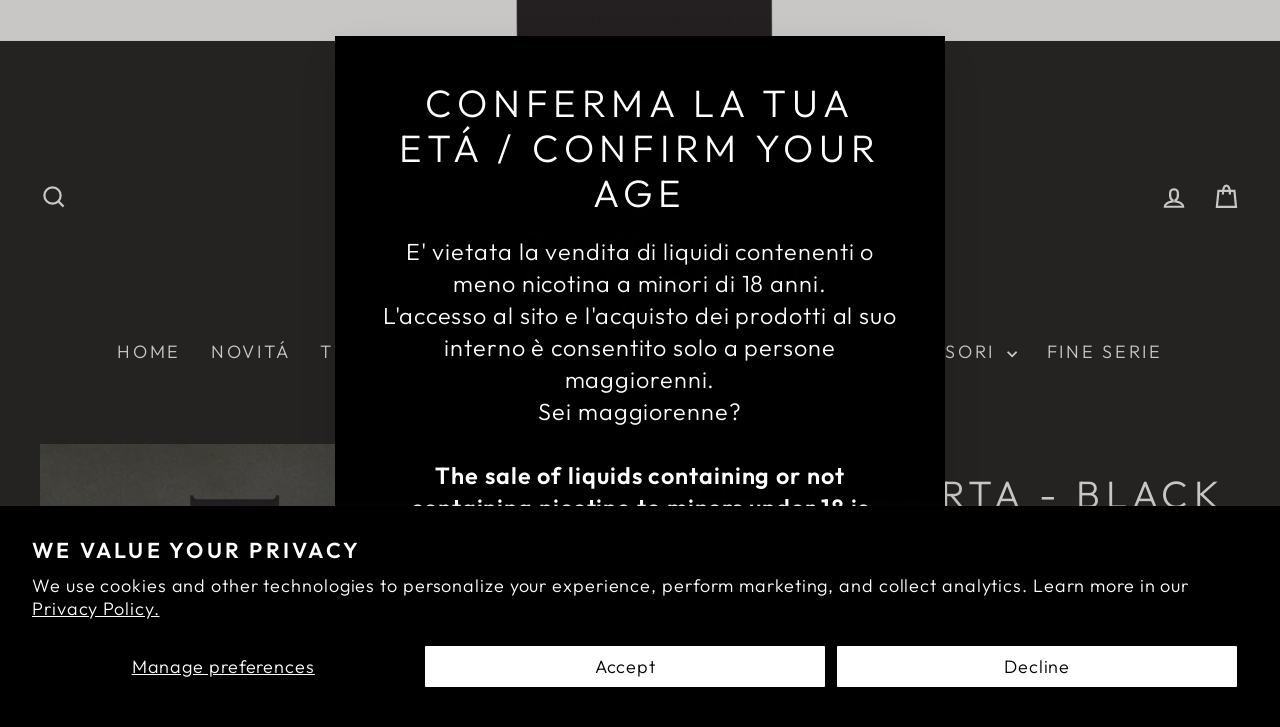

--- FILE ---
content_type: text/html; charset=utf-8
request_url: https://thevapinggentlemen.club/collections/uzi-mods/products/major-v2-rta-black-drip-tip
body_size: 23122
content:
<!doctype html>
<html class="no-js" lang="en" dir="ltr">
<head>
  <meta charset="utf-8">
  <meta http-equiv="X-UA-Compatible" content="IE=edge,chrome=1">
  <meta name="viewport" content="width=device-width,initial-scale=1">
  <meta name="theme-color" content="#9f8561">
  <link rel="canonical" href="https://thevapinggentlemen.club/products/major-v2-rta-black-drip-tip">
  <link rel="preconnect" href="https://cdn.shopify.com" crossorigin>
  <link rel="preconnect" href="https://fonts.shopifycdn.com" crossorigin>
  <link rel="dns-prefetch" href="https://productreviews.shopifycdn.com">
  <link rel="dns-prefetch" href="https://ajax.googleapis.com">
  <link rel="dns-prefetch" href="https://maps.googleapis.com">
  <link rel="dns-prefetch" href="https://maps.gstatic.com"><link rel="shortcut icon" href="//thevapinggentlemen.club/cdn/shop/files/VGC_LOGO_head_page-0001_32x32.jpg?v=1696507426" type="image/png" /><title>Major V2 RTA - Black Drip Tip
&ndash; The Vaping Gentlemen Club
</title>
<meta name="description" content="Major V2 RTA - Black Drip Tip"><meta property="og:site_name" content="The Vaping Gentlemen Club">
  <meta property="og:url" content="https://thevapinggentlemen.club/products/major-v2-rta-black-drip-tip">
  <meta property="og:title" content="Major V2 RTA - Black Drip Tip">
  <meta property="og:type" content="product">
  <meta property="og:description" content="Major V2 RTA - Black Drip Tip"><meta property="og:image" content="http://thevapinggentlemen.club/cdn/shop/products/black_drip_tip_major_v2.jpg?v=1589049261">
    <meta property="og:image:secure_url" content="https://thevapinggentlemen.club/cdn/shop/products/black_drip_tip_major_v2.jpg?v=1589049261">
    <meta property="og:image:width" content="1000">
    <meta property="og:image:height" content="1000"><meta name="twitter:site" content="@">
  <meta name="twitter:card" content="summary_large_image">
  <meta name="twitter:title" content="Major V2 RTA - Black Drip Tip">
  <meta name="twitter:description" content="Major V2 RTA - Black Drip Tip">
<style data-shopify>@font-face {
  font-family: Outfit;
  font-weight: 300;
  font-style: normal;
  font-display: swap;
  src: url("//thevapinggentlemen.club/cdn/fonts/outfit/outfit_n3.8c97ae4c4fac7c2ea467a6dc784857f4de7e0e37.woff2") format("woff2"),
       url("//thevapinggentlemen.club/cdn/fonts/outfit/outfit_n3.b50a189ccde91f9bceee88f207c18c09f0b62a7b.woff") format("woff");
}

  @font-face {
  font-family: Outfit;
  font-weight: 300;
  font-style: normal;
  font-display: swap;
  src: url("//thevapinggentlemen.club/cdn/fonts/outfit/outfit_n3.8c97ae4c4fac7c2ea467a6dc784857f4de7e0e37.woff2") format("woff2"),
       url("//thevapinggentlemen.club/cdn/fonts/outfit/outfit_n3.b50a189ccde91f9bceee88f207c18c09f0b62a7b.woff") format("woff");
}


  @font-face {
  font-family: Outfit;
  font-weight: 600;
  font-style: normal;
  font-display: swap;
  src: url("//thevapinggentlemen.club/cdn/fonts/outfit/outfit_n6.dfcbaa80187851df2e8384061616a8eaa1702fdc.woff2") format("woff2"),
       url("//thevapinggentlemen.club/cdn/fonts/outfit/outfit_n6.88384e9fc3e36038624caccb938f24ea8008a91d.woff") format("woff");
}

  
  
</style><link href="//thevapinggentlemen.club/cdn/shop/t/11/assets/theme.css?v=57970617376481726331711654778" rel="stylesheet" type="text/css" media="all" />
<style data-shopify>:root {
    --typeHeaderPrimary: Outfit;
    --typeHeaderFallback: sans-serif;
    --typeHeaderSize: 45px;
    --typeHeaderWeight: 300;
    --typeHeaderLineHeight: 1.2;
    --typeHeaderSpacing: 0.15em;

    --typeBasePrimary:Outfit;
    --typeBaseFallback:sans-serif;
    --typeBaseSize: 18px;
    --typeBaseWeight: 300;
    --typeBaseSpacing: 0.05em;
    --typeBaseLineHeight: 1.4;
    --typeBaselineHeightMinus01: 1.3;

    --typeCollectionTitle: 23px;

    --iconWeight: 5px;
    --iconLinecaps: miter;

    
        --buttonRadius: 0;
    

    --colorGridOverlayOpacity: 0.1;
    }

    .placeholder-content {
    background-image: linear-gradient(100deg, #000000 40%, #000000 63%, #000000 79%);
    }</style><script>
    document.documentElement.className = document.documentElement.className.replace('no-js', 'js');

    window.theme = window.theme || {};
    theme.routes = {
      home: "/",
      cart: "/cart.js",
      cartPage: "/cart",
      cartAdd: "/cart/add.js",
      cartChange: "/cart/change.js",
      search: "/search",
      predictiveSearch: "/search/suggest"
    };
    theme.strings = {
      soldOut: "Sold Out",
      unavailable: "Unavailable",
      inStockLabel: "In stock, ready to ship",
      oneStockLabel: "Low stock - [count] item left",
      otherStockLabel: "Low stock - [count] items left",
      willNotShipUntil: "Ready to ship [date]",
      willBeInStockAfter: "Back in stock [date]",
      waitingForStock: "Backordered, shipping soon",
      savePrice: "Save [saved_amount]",
      cartEmpty: "Your cart is currently empty.",
      cartTermsConfirmation: "You must agree with the terms and conditions of sales to check out",
      searchCollections: "Collections",
      searchPages: "Pages",
      searchArticles: "Articles",
      productFrom: "from ",
      maxQuantity: "You can only have [quantity] of [title] in your cart."
    };
    theme.settings = {
      cartType: "page",
      isCustomerTemplate: false,
      moneyFormat: "€{{amount_with_comma_separator}}",
      saveType: "percent",
      productImageSize: "square",
      productImageCover: true,
      predictiveSearch: true,
      predictiveSearchType: null,
      predictiveSearchVendor: false,
      predictiveSearchPrice: false,
      quickView: true,
      themeName: 'Impulse',
      themeVersion: "7.4.1"
    };
  </script>

  <script>window.performance && window.performance.mark && window.performance.mark('shopify.content_for_header.start');</script><meta id="shopify-digital-wallet" name="shopify-digital-wallet" content="/4391895140/digital_wallets/dialog">
<link rel="alternate" type="application/json+oembed" href="https://thevapinggentlemen.club/products/major-v2-rta-black-drip-tip.oembed">
<script async="async" src="/checkouts/internal/preloads.js?locale=en-IT"></script>
<script id="shopify-features" type="application/json">{"accessToken":"af46547b8a48b8270a77f00b59f6ee13","betas":["rich-media-storefront-analytics"],"domain":"thevapinggentlemen.club","predictiveSearch":true,"shopId":4391895140,"locale":"en"}</script>
<script>var Shopify = Shopify || {};
Shopify.shop = "the-vaping-gentlemen-club.myshopify.com";
Shopify.locale = "en";
Shopify.currency = {"active":"EUR","rate":"1.0"};
Shopify.country = "IT";
Shopify.theme = {"name":"Copia aggiornata di Impulse-[AT-fix]","id":160478626126,"schema_name":"Impulse","schema_version":"7.4.1","theme_store_id":857,"role":"main"};
Shopify.theme.handle = "null";
Shopify.theme.style = {"id":null,"handle":null};
Shopify.cdnHost = "thevapinggentlemen.club/cdn";
Shopify.routes = Shopify.routes || {};
Shopify.routes.root = "/";</script>
<script type="module">!function(o){(o.Shopify=o.Shopify||{}).modules=!0}(window);</script>
<script>!function(o){function n(){var o=[];function n(){o.push(Array.prototype.slice.apply(arguments))}return n.q=o,n}var t=o.Shopify=o.Shopify||{};t.loadFeatures=n(),t.autoloadFeatures=n()}(window);</script>
<script id="shop-js-analytics" type="application/json">{"pageType":"product"}</script>
<script defer="defer" async type="module" src="//thevapinggentlemen.club/cdn/shopifycloud/shop-js/modules/v2/client.init-shop-cart-sync_DtuiiIyl.en.esm.js"></script>
<script defer="defer" async type="module" src="//thevapinggentlemen.club/cdn/shopifycloud/shop-js/modules/v2/chunk.common_CUHEfi5Q.esm.js"></script>
<script type="module">
  await import("//thevapinggentlemen.club/cdn/shopifycloud/shop-js/modules/v2/client.init-shop-cart-sync_DtuiiIyl.en.esm.js");
await import("//thevapinggentlemen.club/cdn/shopifycloud/shop-js/modules/v2/chunk.common_CUHEfi5Q.esm.js");

  window.Shopify.SignInWithShop?.initShopCartSync?.({"fedCMEnabled":true,"windoidEnabled":true});

</script>
<script id="__st">var __st={"a":4391895140,"offset":3600,"reqid":"3fb944f3-d3aa-4339-a8bf-12c3a6cad19e-1766648194","pageurl":"thevapinggentlemen.club\/collections\/uzi-mods\/products\/major-v2-rta-black-drip-tip","u":"5b9724c2daf9","p":"product","rtyp":"product","rid":4609982627924};</script>
<script>window.ShopifyPaypalV4VisibilityTracking = true;</script>
<script id="captcha-bootstrap">!function(){'use strict';const t='contact',e='account',n='new_comment',o=[[t,t],['blogs',n],['comments',n],[t,'customer']],c=[[e,'customer_login'],[e,'guest_login'],[e,'recover_customer_password'],[e,'create_customer']],r=t=>t.map((([t,e])=>`form[action*='/${t}']:not([data-nocaptcha='true']) input[name='form_type'][value='${e}']`)).join(','),a=t=>()=>t?[...document.querySelectorAll(t)].map((t=>t.form)):[];function s(){const t=[...o],e=r(t);return a(e)}const i='password',u='form_key',d=['recaptcha-v3-token','g-recaptcha-response','h-captcha-response',i],f=()=>{try{return window.sessionStorage}catch{return}},m='__shopify_v',_=t=>t.elements[u];function p(t,e,n=!1){try{const o=window.sessionStorage,c=JSON.parse(o.getItem(e)),{data:r}=function(t){const{data:e,action:n}=t;return t[m]||n?{data:e,action:n}:{data:t,action:n}}(c);for(const[e,n]of Object.entries(r))t.elements[e]&&(t.elements[e].value=n);n&&o.removeItem(e)}catch(o){console.error('form repopulation failed',{error:o})}}const l='form_type',E='cptcha';function T(t){t.dataset[E]=!0}const w=window,h=w.document,L='Shopify',v='ce_forms',y='captcha';let A=!1;((t,e)=>{const n=(g='f06e6c50-85a8-45c8-87d0-21a2b65856fe',I='https://cdn.shopify.com/shopifycloud/storefront-forms-hcaptcha/ce_storefront_forms_captcha_hcaptcha.v1.5.2.iife.js',D={infoText:'Protected by hCaptcha',privacyText:'Privacy',termsText:'Terms'},(t,e,n)=>{const o=w[L][v],c=o.bindForm;if(c)return c(t,g,e,D).then(n);var r;o.q.push([[t,g,e,D],n]),r=I,A||(h.body.append(Object.assign(h.createElement('script'),{id:'captcha-provider',async:!0,src:r})),A=!0)});var g,I,D;w[L]=w[L]||{},w[L][v]=w[L][v]||{},w[L][v].q=[],w[L][y]=w[L][y]||{},w[L][y].protect=function(t,e){n(t,void 0,e),T(t)},Object.freeze(w[L][y]),function(t,e,n,w,h,L){const[v,y,A,g]=function(t,e,n){const i=e?o:[],u=t?c:[],d=[...i,...u],f=r(d),m=r(i),_=r(d.filter((([t,e])=>n.includes(e))));return[a(f),a(m),a(_),s()]}(w,h,L),I=t=>{const e=t.target;return e instanceof HTMLFormElement?e:e&&e.form},D=t=>v().includes(t);t.addEventListener('submit',(t=>{const e=I(t);if(!e)return;const n=D(e)&&!e.dataset.hcaptchaBound&&!e.dataset.recaptchaBound,o=_(e),c=g().includes(e)&&(!o||!o.value);(n||c)&&t.preventDefault(),c&&!n&&(function(t){try{if(!f())return;!function(t){const e=f();if(!e)return;const n=_(t);if(!n)return;const o=n.value;o&&e.removeItem(o)}(t);const e=Array.from(Array(32),(()=>Math.random().toString(36)[2])).join('');!function(t,e){_(t)||t.append(Object.assign(document.createElement('input'),{type:'hidden',name:u})),t.elements[u].value=e}(t,e),function(t,e){const n=f();if(!n)return;const o=[...t.querySelectorAll(`input[type='${i}']`)].map((({name:t})=>t)),c=[...d,...o],r={};for(const[a,s]of new FormData(t).entries())c.includes(a)||(r[a]=s);n.setItem(e,JSON.stringify({[m]:1,action:t.action,data:r}))}(t,e)}catch(e){console.error('failed to persist form',e)}}(e),e.submit())}));const S=(t,e)=>{t&&!t.dataset[E]&&(n(t,e.some((e=>e===t))),T(t))};for(const o of['focusin','change'])t.addEventListener(o,(t=>{const e=I(t);D(e)&&S(e,y())}));const B=e.get('form_key'),M=e.get(l),P=B&&M;t.addEventListener('DOMContentLoaded',(()=>{const t=y();if(P)for(const e of t)e.elements[l].value===M&&p(e,B);[...new Set([...A(),...v().filter((t=>'true'===t.dataset.shopifyCaptcha))])].forEach((e=>S(e,t)))}))}(h,new URLSearchParams(w.location.search),n,t,e,['guest_login'])})(!0,!0)}();</script>
<script integrity="sha256-4kQ18oKyAcykRKYeNunJcIwy7WH5gtpwJnB7kiuLZ1E=" data-source-attribution="shopify.loadfeatures" defer="defer" src="//thevapinggentlemen.club/cdn/shopifycloud/storefront/assets/storefront/load_feature-a0a9edcb.js" crossorigin="anonymous"></script>
<script data-source-attribution="shopify.dynamic_checkout.dynamic.init">var Shopify=Shopify||{};Shopify.PaymentButton=Shopify.PaymentButton||{isStorefrontPortableWallets:!0,init:function(){window.Shopify.PaymentButton.init=function(){};var t=document.createElement("script");t.src="https://thevapinggentlemen.club/cdn/shopifycloud/portable-wallets/latest/portable-wallets.en.js",t.type="module",document.head.appendChild(t)}};
</script>
<script data-source-attribution="shopify.dynamic_checkout.buyer_consent">
  function portableWalletsHideBuyerConsent(e){var t=document.getElementById("shopify-buyer-consent"),n=document.getElementById("shopify-subscription-policy-button");t&&n&&(t.classList.add("hidden"),t.setAttribute("aria-hidden","true"),n.removeEventListener("click",e))}function portableWalletsShowBuyerConsent(e){var t=document.getElementById("shopify-buyer-consent"),n=document.getElementById("shopify-subscription-policy-button");t&&n&&(t.classList.remove("hidden"),t.removeAttribute("aria-hidden"),n.addEventListener("click",e))}window.Shopify?.PaymentButton&&(window.Shopify.PaymentButton.hideBuyerConsent=portableWalletsHideBuyerConsent,window.Shopify.PaymentButton.showBuyerConsent=portableWalletsShowBuyerConsent);
</script>
<script>
  function portableWalletsCleanup(e){e&&e.src&&console.error("Failed to load portable wallets script "+e.src);var t=document.querySelectorAll("shopify-accelerated-checkout .shopify-payment-button__skeleton, shopify-accelerated-checkout-cart .wallet-cart-button__skeleton"),e=document.getElementById("shopify-buyer-consent");for(let e=0;e<t.length;e++)t[e].remove();e&&e.remove()}function portableWalletsNotLoadedAsModule(e){e instanceof ErrorEvent&&"string"==typeof e.message&&e.message.includes("import.meta")&&"string"==typeof e.filename&&e.filename.includes("portable-wallets")&&(window.removeEventListener("error",portableWalletsNotLoadedAsModule),window.Shopify.PaymentButton.failedToLoad=e,"loading"===document.readyState?document.addEventListener("DOMContentLoaded",window.Shopify.PaymentButton.init):window.Shopify.PaymentButton.init())}window.addEventListener("error",portableWalletsNotLoadedAsModule);
</script>

<script type="module" src="https://thevapinggentlemen.club/cdn/shopifycloud/portable-wallets/latest/portable-wallets.en.js" onError="portableWalletsCleanup(this)" crossorigin="anonymous"></script>
<script nomodule>
  document.addEventListener("DOMContentLoaded", portableWalletsCleanup);
</script>

<script id='scb4127' type='text/javascript' async='' src='https://thevapinggentlemen.club/cdn/shopifycloud/privacy-banner/storefront-banner.js'></script><link id="shopify-accelerated-checkout-styles" rel="stylesheet" media="screen" href="https://thevapinggentlemen.club/cdn/shopifycloud/portable-wallets/latest/accelerated-checkout-backwards-compat.css" crossorigin="anonymous">
<style id="shopify-accelerated-checkout-cart">
        #shopify-buyer-consent {
  margin-top: 1em;
  display: inline-block;
  width: 100%;
}

#shopify-buyer-consent.hidden {
  display: none;
}

#shopify-subscription-policy-button {
  background: none;
  border: none;
  padding: 0;
  text-decoration: underline;
  font-size: inherit;
  cursor: pointer;
}

#shopify-subscription-policy-button::before {
  box-shadow: none;
}

      </style>

<script>window.performance && window.performance.mark && window.performance.mark('shopify.content_for_header.end');</script>

  <script src="//thevapinggentlemen.club/cdn/shop/t/11/assets/vendor-scripts-v11.js" defer="defer"></script><script src="//thevapinggentlemen.club/cdn/shop/t/11/assets/theme.js?v=136904160527539270741711620166" defer="defer"></script>
<script src="https://cdn.shopify.com/extensions/019ab370-3427-7dfe-9e9e-e24647f8564c/cartbite-75/assets/cartbite-embed.js" type="text/javascript" defer="defer"></script>
<link href="https://monorail-edge.shopifysvc.com" rel="dns-prefetch">
<script>(function(){if ("sendBeacon" in navigator && "performance" in window) {try {var session_token_from_headers = performance.getEntriesByType('navigation')[0].serverTiming.find(x => x.name == '_s').description;} catch {var session_token_from_headers = undefined;}var session_cookie_matches = document.cookie.match(/_shopify_s=([^;]*)/);var session_token_from_cookie = session_cookie_matches && session_cookie_matches.length === 2 ? session_cookie_matches[1] : "";var session_token = session_token_from_headers || session_token_from_cookie || "";function handle_abandonment_event(e) {var entries = performance.getEntries().filter(function(entry) {return /monorail-edge.shopifysvc.com/.test(entry.name);});if (!window.abandonment_tracked && entries.length === 0) {window.abandonment_tracked = true;var currentMs = Date.now();var navigation_start = performance.timing.navigationStart;var payload = {shop_id: 4391895140,url: window.location.href,navigation_start,duration: currentMs - navigation_start,session_token,page_type: "product"};window.navigator.sendBeacon("https://monorail-edge.shopifysvc.com/v1/produce", JSON.stringify({schema_id: "online_store_buyer_site_abandonment/1.1",payload: payload,metadata: {event_created_at_ms: currentMs,event_sent_at_ms: currentMs}}));}}window.addEventListener('pagehide', handle_abandonment_event);}}());</script>
<script id="web-pixels-manager-setup">(function e(e,d,r,n,o){if(void 0===o&&(o={}),!Boolean(null===(a=null===(i=window.Shopify)||void 0===i?void 0:i.analytics)||void 0===a?void 0:a.replayQueue)){var i,a;window.Shopify=window.Shopify||{};var t=window.Shopify;t.analytics=t.analytics||{};var s=t.analytics;s.replayQueue=[],s.publish=function(e,d,r){return s.replayQueue.push([e,d,r]),!0};try{self.performance.mark("wpm:start")}catch(e){}var l=function(){var e={modern:/Edge?\/(1{2}[4-9]|1[2-9]\d|[2-9]\d{2}|\d{4,})\.\d+(\.\d+|)|Firefox\/(1{2}[4-9]|1[2-9]\d|[2-9]\d{2}|\d{4,})\.\d+(\.\d+|)|Chrom(ium|e)\/(9{2}|\d{3,})\.\d+(\.\d+|)|(Maci|X1{2}).+ Version\/(15\.\d+|(1[6-9]|[2-9]\d|\d{3,})\.\d+)([,.]\d+|)( \(\w+\)|)( Mobile\/\w+|) Safari\/|Chrome.+OPR\/(9{2}|\d{3,})\.\d+\.\d+|(CPU[ +]OS|iPhone[ +]OS|CPU[ +]iPhone|CPU IPhone OS|CPU iPad OS)[ +]+(15[._]\d+|(1[6-9]|[2-9]\d|\d{3,})[._]\d+)([._]\d+|)|Android:?[ /-](13[3-9]|1[4-9]\d|[2-9]\d{2}|\d{4,})(\.\d+|)(\.\d+|)|Android.+Firefox\/(13[5-9]|1[4-9]\d|[2-9]\d{2}|\d{4,})\.\d+(\.\d+|)|Android.+Chrom(ium|e)\/(13[3-9]|1[4-9]\d|[2-9]\d{2}|\d{4,})\.\d+(\.\d+|)|SamsungBrowser\/([2-9]\d|\d{3,})\.\d+/,legacy:/Edge?\/(1[6-9]|[2-9]\d|\d{3,})\.\d+(\.\d+|)|Firefox\/(5[4-9]|[6-9]\d|\d{3,})\.\d+(\.\d+|)|Chrom(ium|e)\/(5[1-9]|[6-9]\d|\d{3,})\.\d+(\.\d+|)([\d.]+$|.*Safari\/(?![\d.]+ Edge\/[\d.]+$))|(Maci|X1{2}).+ Version\/(10\.\d+|(1[1-9]|[2-9]\d|\d{3,})\.\d+)([,.]\d+|)( \(\w+\)|)( Mobile\/\w+|) Safari\/|Chrome.+OPR\/(3[89]|[4-9]\d|\d{3,})\.\d+\.\d+|(CPU[ +]OS|iPhone[ +]OS|CPU[ +]iPhone|CPU IPhone OS|CPU iPad OS)[ +]+(10[._]\d+|(1[1-9]|[2-9]\d|\d{3,})[._]\d+)([._]\d+|)|Android:?[ /-](13[3-9]|1[4-9]\d|[2-9]\d{2}|\d{4,})(\.\d+|)(\.\d+|)|Mobile Safari.+OPR\/([89]\d|\d{3,})\.\d+\.\d+|Android.+Firefox\/(13[5-9]|1[4-9]\d|[2-9]\d{2}|\d{4,})\.\d+(\.\d+|)|Android.+Chrom(ium|e)\/(13[3-9]|1[4-9]\d|[2-9]\d{2}|\d{4,})\.\d+(\.\d+|)|Android.+(UC? ?Browser|UCWEB|U3)[ /]?(15\.([5-9]|\d{2,})|(1[6-9]|[2-9]\d|\d{3,})\.\d+)\.\d+|SamsungBrowser\/(5\.\d+|([6-9]|\d{2,})\.\d+)|Android.+MQ{2}Browser\/(14(\.(9|\d{2,})|)|(1[5-9]|[2-9]\d|\d{3,})(\.\d+|))(\.\d+|)|K[Aa][Ii]OS\/(3\.\d+|([4-9]|\d{2,})\.\d+)(\.\d+|)/},d=e.modern,r=e.legacy,n=navigator.userAgent;return n.match(d)?"modern":n.match(r)?"legacy":"unknown"}(),u="modern"===l?"modern":"legacy",c=(null!=n?n:{modern:"",legacy:""})[u],f=function(e){return[e.baseUrl,"/wpm","/b",e.hashVersion,"modern"===e.buildTarget?"m":"l",".js"].join("")}({baseUrl:d,hashVersion:r,buildTarget:u}),m=function(e){var d=e.version,r=e.bundleTarget,n=e.surface,o=e.pageUrl,i=e.monorailEndpoint;return{emit:function(e){var a=e.status,t=e.errorMsg,s=(new Date).getTime(),l=JSON.stringify({metadata:{event_sent_at_ms:s},events:[{schema_id:"web_pixels_manager_load/3.1",payload:{version:d,bundle_target:r,page_url:o,status:a,surface:n,error_msg:t},metadata:{event_created_at_ms:s}}]});if(!i)return console&&console.warn&&console.warn("[Web Pixels Manager] No Monorail endpoint provided, skipping logging."),!1;try{return self.navigator.sendBeacon.bind(self.navigator)(i,l)}catch(e){}var u=new XMLHttpRequest;try{return u.open("POST",i,!0),u.setRequestHeader("Content-Type","text/plain"),u.send(l),!0}catch(e){return console&&console.warn&&console.warn("[Web Pixels Manager] Got an unhandled error while logging to Monorail."),!1}}}}({version:r,bundleTarget:l,surface:e.surface,pageUrl:self.location.href,monorailEndpoint:e.monorailEndpoint});try{o.browserTarget=l,function(e){var d=e.src,r=e.async,n=void 0===r||r,o=e.onload,i=e.onerror,a=e.sri,t=e.scriptDataAttributes,s=void 0===t?{}:t,l=document.createElement("script"),u=document.querySelector("head"),c=document.querySelector("body");if(l.async=n,l.src=d,a&&(l.integrity=a,l.crossOrigin="anonymous"),s)for(var f in s)if(Object.prototype.hasOwnProperty.call(s,f))try{l.dataset[f]=s[f]}catch(e){}if(o&&l.addEventListener("load",o),i&&l.addEventListener("error",i),u)u.appendChild(l);else{if(!c)throw new Error("Did not find a head or body element to append the script");c.appendChild(l)}}({src:f,async:!0,onload:function(){if(!function(){var e,d;return Boolean(null===(d=null===(e=window.Shopify)||void 0===e?void 0:e.analytics)||void 0===d?void 0:d.initialized)}()){var d=window.webPixelsManager.init(e)||void 0;if(d){var r=window.Shopify.analytics;r.replayQueue.forEach((function(e){var r=e[0],n=e[1],o=e[2];d.publishCustomEvent(r,n,o)})),r.replayQueue=[],r.publish=d.publishCustomEvent,r.visitor=d.visitor,r.initialized=!0}}},onerror:function(){return m.emit({status:"failed",errorMsg:"".concat(f," has failed to load")})},sri:function(e){var d=/^sha384-[A-Za-z0-9+/=]+$/;return"string"==typeof e&&d.test(e)}(c)?c:"",scriptDataAttributes:o}),m.emit({status:"loading"})}catch(e){m.emit({status:"failed",errorMsg:(null==e?void 0:e.message)||"Unknown error"})}}})({shopId: 4391895140,storefrontBaseUrl: "https://thevapinggentlemen.club",extensionsBaseUrl: "https://extensions.shopifycdn.com/cdn/shopifycloud/web-pixels-manager",monorailEndpoint: "https://monorail-edge.shopifysvc.com/unstable/produce_batch",surface: "storefront-renderer",enabledBetaFlags: ["2dca8a86","a0d5f9d2"],webPixelsConfigList: [{"id":"252641614","configuration":"{\"accountID\":\"4391895140\"}","eventPayloadVersion":"v1","runtimeContext":"STRICT","scriptVersion":"3c72ff377e9d92ad2f15992c3c493e7f","type":"APP","apiClientId":5263155,"privacyPurposes":[],"dataSharingAdjustments":{"protectedCustomerApprovalScopes":["read_customer_address","read_customer_email","read_customer_name","read_customer_personal_data","read_customer_phone"]}},{"id":"183009614","eventPayloadVersion":"v1","runtimeContext":"LAX","scriptVersion":"1","type":"CUSTOM","privacyPurposes":["ANALYTICS"],"name":"Google Analytics tag (migrated)"},{"id":"shopify-app-pixel","configuration":"{}","eventPayloadVersion":"v1","runtimeContext":"STRICT","scriptVersion":"0450","apiClientId":"shopify-pixel","type":"APP","privacyPurposes":["ANALYTICS","MARKETING"]},{"id":"shopify-custom-pixel","eventPayloadVersion":"v1","runtimeContext":"LAX","scriptVersion":"0450","apiClientId":"shopify-pixel","type":"CUSTOM","privacyPurposes":["ANALYTICS","MARKETING"]}],isMerchantRequest: false,initData: {"shop":{"name":"The Vaping Gentlemen Club","paymentSettings":{"currencyCode":"EUR"},"myshopifyDomain":"the-vaping-gentlemen-club.myshopify.com","countryCode":"IT","storefrontUrl":"https:\/\/thevapinggentlemen.club"},"customer":null,"cart":null,"checkout":null,"productVariants":[{"price":{"amount":15.0,"currencyCode":"EUR"},"product":{"title":"Major V2 RTA - Black Drip Tip","vendor":"Uzi Mods","id":"4609982627924","untranslatedTitle":"Major V2 RTA - Black Drip Tip","url":"\/products\/major-v2-rta-black-drip-tip","type":"Accessorio"},"id":"32258364178516","image":{"src":"\/\/thevapinggentlemen.club\/cdn\/shop\/products\/black_drip_tip_major_v2.jpg?v=1589049261"},"sku":"","title":"Default Title","untranslatedTitle":"Default Title"}],"purchasingCompany":null},},"https://thevapinggentlemen.club/cdn","da62cc92w68dfea28pcf9825a4m392e00d0",{"modern":"","legacy":""},{"shopId":"4391895140","storefrontBaseUrl":"https:\/\/thevapinggentlemen.club","extensionBaseUrl":"https:\/\/extensions.shopifycdn.com\/cdn\/shopifycloud\/web-pixels-manager","surface":"storefront-renderer","enabledBetaFlags":"[\"2dca8a86\", \"a0d5f9d2\"]","isMerchantRequest":"false","hashVersion":"da62cc92w68dfea28pcf9825a4m392e00d0","publish":"custom","events":"[[\"page_viewed\",{}],[\"product_viewed\",{\"productVariant\":{\"price\":{\"amount\":15.0,\"currencyCode\":\"EUR\"},\"product\":{\"title\":\"Major V2 RTA - Black Drip Tip\",\"vendor\":\"Uzi Mods\",\"id\":\"4609982627924\",\"untranslatedTitle\":\"Major V2 RTA - Black Drip Tip\",\"url\":\"\/products\/major-v2-rta-black-drip-tip\",\"type\":\"Accessorio\"},\"id\":\"32258364178516\",\"image\":{\"src\":\"\/\/thevapinggentlemen.club\/cdn\/shop\/products\/black_drip_tip_major_v2.jpg?v=1589049261\"},\"sku\":\"\",\"title\":\"Default Title\",\"untranslatedTitle\":\"Default Title\"}}]]"});</script><script>
  window.ShopifyAnalytics = window.ShopifyAnalytics || {};
  window.ShopifyAnalytics.meta = window.ShopifyAnalytics.meta || {};
  window.ShopifyAnalytics.meta.currency = 'EUR';
  var meta = {"product":{"id":4609982627924,"gid":"gid:\/\/shopify\/Product\/4609982627924","vendor":"Uzi Mods","type":"Accessorio","handle":"major-v2-rta-black-drip-tip","variants":[{"id":32258364178516,"price":1500,"name":"Major V2 RTA - Black Drip Tip","public_title":null,"sku":""}],"remote":false},"page":{"pageType":"product","resourceType":"product","resourceId":4609982627924,"requestId":"3fb944f3-d3aa-4339-a8bf-12c3a6cad19e-1766648194"}};
  for (var attr in meta) {
    window.ShopifyAnalytics.meta[attr] = meta[attr];
  }
</script>
<script class="analytics">
  (function () {
    var customDocumentWrite = function(content) {
      var jquery = null;

      if (window.jQuery) {
        jquery = window.jQuery;
      } else if (window.Checkout && window.Checkout.$) {
        jquery = window.Checkout.$;
      }

      if (jquery) {
        jquery('body').append(content);
      }
    };

    var hasLoggedConversion = function(token) {
      if (token) {
        return document.cookie.indexOf('loggedConversion=' + token) !== -1;
      }
      return false;
    }

    var setCookieIfConversion = function(token) {
      if (token) {
        var twoMonthsFromNow = new Date(Date.now());
        twoMonthsFromNow.setMonth(twoMonthsFromNow.getMonth() + 2);

        document.cookie = 'loggedConversion=' + token + '; expires=' + twoMonthsFromNow;
      }
    }

    var trekkie = window.ShopifyAnalytics.lib = window.trekkie = window.trekkie || [];
    if (trekkie.integrations) {
      return;
    }
    trekkie.methods = [
      'identify',
      'page',
      'ready',
      'track',
      'trackForm',
      'trackLink'
    ];
    trekkie.factory = function(method) {
      return function() {
        var args = Array.prototype.slice.call(arguments);
        args.unshift(method);
        trekkie.push(args);
        return trekkie;
      };
    };
    for (var i = 0; i < trekkie.methods.length; i++) {
      var key = trekkie.methods[i];
      trekkie[key] = trekkie.factory(key);
    }
    trekkie.load = function(config) {
      trekkie.config = config || {};
      trekkie.config.initialDocumentCookie = document.cookie;
      var first = document.getElementsByTagName('script')[0];
      var script = document.createElement('script');
      script.type = 'text/javascript';
      script.onerror = function(e) {
        var scriptFallback = document.createElement('script');
        scriptFallback.type = 'text/javascript';
        scriptFallback.onerror = function(error) {
                var Monorail = {
      produce: function produce(monorailDomain, schemaId, payload) {
        var currentMs = new Date().getTime();
        var event = {
          schema_id: schemaId,
          payload: payload,
          metadata: {
            event_created_at_ms: currentMs,
            event_sent_at_ms: currentMs
          }
        };
        return Monorail.sendRequest("https://" + monorailDomain + "/v1/produce", JSON.stringify(event));
      },
      sendRequest: function sendRequest(endpointUrl, payload) {
        // Try the sendBeacon API
        if (window && window.navigator && typeof window.navigator.sendBeacon === 'function' && typeof window.Blob === 'function' && !Monorail.isIos12()) {
          var blobData = new window.Blob([payload], {
            type: 'text/plain'
          });

          if (window.navigator.sendBeacon(endpointUrl, blobData)) {
            return true;
          } // sendBeacon was not successful

        } // XHR beacon

        var xhr = new XMLHttpRequest();

        try {
          xhr.open('POST', endpointUrl);
          xhr.setRequestHeader('Content-Type', 'text/plain');
          xhr.send(payload);
        } catch (e) {
          console.log(e);
        }

        return false;
      },
      isIos12: function isIos12() {
        return window.navigator.userAgent.lastIndexOf('iPhone; CPU iPhone OS 12_') !== -1 || window.navigator.userAgent.lastIndexOf('iPad; CPU OS 12_') !== -1;
      }
    };
    Monorail.produce('monorail-edge.shopifysvc.com',
      'trekkie_storefront_load_errors/1.1',
      {shop_id: 4391895140,
      theme_id: 160478626126,
      app_name: "storefront",
      context_url: window.location.href,
      source_url: "//thevapinggentlemen.club/cdn/s/trekkie.storefront.8f32c7f0b513e73f3235c26245676203e1209161.min.js"});

        };
        scriptFallback.async = true;
        scriptFallback.src = '//thevapinggentlemen.club/cdn/s/trekkie.storefront.8f32c7f0b513e73f3235c26245676203e1209161.min.js';
        first.parentNode.insertBefore(scriptFallback, first);
      };
      script.async = true;
      script.src = '//thevapinggentlemen.club/cdn/s/trekkie.storefront.8f32c7f0b513e73f3235c26245676203e1209161.min.js';
      first.parentNode.insertBefore(script, first);
    };
    trekkie.load(
      {"Trekkie":{"appName":"storefront","development":false,"defaultAttributes":{"shopId":4391895140,"isMerchantRequest":null,"themeId":160478626126,"themeCityHash":"16358337767730244663","contentLanguage":"en","currency":"EUR","eventMetadataId":"1c4a69f9-6309-45d3-8348-b7f61b3137af"},"isServerSideCookieWritingEnabled":true,"monorailRegion":"shop_domain","enabledBetaFlags":["65f19447"]},"Session Attribution":{},"S2S":{"facebookCapiEnabled":false,"source":"trekkie-storefront-renderer","apiClientId":580111}}
    );

    var loaded = false;
    trekkie.ready(function() {
      if (loaded) return;
      loaded = true;

      window.ShopifyAnalytics.lib = window.trekkie;

      var originalDocumentWrite = document.write;
      document.write = customDocumentWrite;
      try { window.ShopifyAnalytics.merchantGoogleAnalytics.call(this); } catch(error) {};
      document.write = originalDocumentWrite;

      window.ShopifyAnalytics.lib.page(null,{"pageType":"product","resourceType":"product","resourceId":4609982627924,"requestId":"3fb944f3-d3aa-4339-a8bf-12c3a6cad19e-1766648194","shopifyEmitted":true});

      var match = window.location.pathname.match(/checkouts\/(.+)\/(thank_you|post_purchase)/)
      var token = match? match[1]: undefined;
      if (!hasLoggedConversion(token)) {
        setCookieIfConversion(token);
        window.ShopifyAnalytics.lib.track("Viewed Product",{"currency":"EUR","variantId":32258364178516,"productId":4609982627924,"productGid":"gid:\/\/shopify\/Product\/4609982627924","name":"Major V2 RTA - Black Drip Tip","price":"15.00","sku":"","brand":"Uzi Mods","variant":null,"category":"Accessorio","nonInteraction":true,"remote":false},undefined,undefined,{"shopifyEmitted":true});
      window.ShopifyAnalytics.lib.track("monorail:\/\/trekkie_storefront_viewed_product\/1.1",{"currency":"EUR","variantId":32258364178516,"productId":4609982627924,"productGid":"gid:\/\/shopify\/Product\/4609982627924","name":"Major V2 RTA - Black Drip Tip","price":"15.00","sku":"","brand":"Uzi Mods","variant":null,"category":"Accessorio","nonInteraction":true,"remote":false,"referer":"https:\/\/thevapinggentlemen.club\/collections\/uzi-mods\/products\/major-v2-rta-black-drip-tip"});
      }
    });


        var eventsListenerScript = document.createElement('script');
        eventsListenerScript.async = true;
        eventsListenerScript.src = "//thevapinggentlemen.club/cdn/shopifycloud/storefront/assets/shop_events_listener-3da45d37.js";
        document.getElementsByTagName('head')[0].appendChild(eventsListenerScript);

})();</script>
  <script>
  if (!window.ga || (window.ga && typeof window.ga !== 'function')) {
    window.ga = function ga() {
      (window.ga.q = window.ga.q || []).push(arguments);
      if (window.Shopify && window.Shopify.analytics && typeof window.Shopify.analytics.publish === 'function') {
        window.Shopify.analytics.publish("ga_stub_called", {}, {sendTo: "google_osp_migration"});
      }
      console.error("Shopify's Google Analytics stub called with:", Array.from(arguments), "\nSee https://help.shopify.com/manual/promoting-marketing/pixels/pixel-migration#google for more information.");
    };
    if (window.Shopify && window.Shopify.analytics && typeof window.Shopify.analytics.publish === 'function') {
      window.Shopify.analytics.publish("ga_stub_initialized", {}, {sendTo: "google_osp_migration"});
    }
  }
</script>
<script
  defer
  src="https://thevapinggentlemen.club/cdn/shopifycloud/perf-kit/shopify-perf-kit-2.1.2.min.js"
  data-application="storefront-renderer"
  data-shop-id="4391895140"
  data-render-region="gcp-us-east1"
  data-page-type="product"
  data-theme-instance-id="160478626126"
  data-theme-name="Impulse"
  data-theme-version="7.4.1"
  data-monorail-region="shop_domain"
  data-resource-timing-sampling-rate="10"
  data-shs="true"
  data-shs-beacon="true"
  data-shs-export-with-fetch="true"
  data-shs-logs-sample-rate="1"
  data-shs-beacon-endpoint="https://thevapinggentlemen.club/api/collect"
></script>
</head>

<body class="template-product" data-center-text="true" data-button_style="angled" data-type_header_capitalize="true" data-type_headers_align_text="true" data-type_product_capitalize="true" data-swatch_style="round" >

  <a class="in-page-link visually-hidden skip-link" href="#MainContent">Skip to content</a>

  <div id="PageContainer" class="page-container">
    <div class="transition-body"><!-- BEGIN sections: header-group -->
<div id="shopify-section-sections--21208757436750__announcement" class="shopify-section shopify-section-group-header-group"><style></style>
  <div class="announcement-bar">
    <div class="page-width">
      <div class="slideshow-wrapper">
        <button type="button" class="visually-hidden slideshow__pause" data-id="sections--21208757436750__announcement" aria-live="polite">
          <span class="slideshow__pause-stop">
            <svg aria-hidden="true" focusable="false" role="presentation" class="icon icon-pause" viewBox="0 0 10 13"><path d="M0 0h3v13H0zm7 0h3v13H7z" fill-rule="evenodd"/></svg>
            <span class="icon__fallback-text">Pause slideshow</span>
          </span>
          <span class="slideshow__pause-play">
            <svg aria-hidden="true" focusable="false" role="presentation" class="icon icon-play" viewBox="18.24 17.35 24.52 28.3"><path fill="#323232" d="M22.1 19.151v25.5l20.4-13.489-20.4-12.011z"/></svg>
            <span class="icon__fallback-text">Play slideshow</span>
          </span>
        </button>

        <div
          id="AnnouncementSlider"
          class="announcement-slider"
          data-compact="true"
          data-block-count="1"><div
                id="AnnouncementSlide-announcement-1"
                class="announcement-slider__slide"
                data-index="0"
                
              ><span class="announcement-text">WELCOME TO OUR STORE !</span></div></div>
      </div>
    </div>
  </div>




</div><div id="shopify-section-sections--21208757436750__header" class="shopify-section shopify-section-group-header-group">

<div id="NavDrawer" class="drawer drawer--left">
  <div class="drawer__contents">
    <div class="drawer__fixed-header">
      <div class="drawer__header appear-animation appear-delay-1">
        <div class="h2 drawer__title"></div>
        <div class="drawer__close">
          <button type="button" class="drawer__close-button js-drawer-close">
            <svg aria-hidden="true" focusable="false" role="presentation" class="icon icon-close" viewBox="0 0 64 64"><title>icon-X</title><path d="m19 17.61 27.12 27.13m0-27.12L19 44.74"/></svg>
            <span class="icon__fallback-text">Close menu</span>
          </button>
        </div>
      </div>
    </div>
    <div class="drawer__scrollable">
      <ul class="mobile-nav mobile-nav--heading-style" role="navigation" aria-label="Primary"><li class="mobile-nav__item appear-animation appear-delay-2"><a href="/" class="mobile-nav__link mobile-nav__link--top-level">Home</a></li><li class="mobile-nav__item appear-animation appear-delay-3"><a href="/collections/new-arrivals" class="mobile-nav__link mobile-nav__link--top-level">Novitá</a></li><li class="mobile-nav__item appear-animation appear-delay-4"><div class="mobile-nav__has-sublist"><a href="/collections/hardware-tvgc"
                    class="mobile-nav__link mobile-nav__link--top-level"
                    id="Label-collections-hardware-tvgc3"
                    >
                    The Vaping Gentlemen Club
                  </a>
                  <div class="mobile-nav__toggle">
                    <button type="button"
                      aria-controls="Linklist-collections-hardware-tvgc3"
                      aria-labelledby="Label-collections-hardware-tvgc3"
                      class="collapsible-trigger collapsible--auto-height"><span class="collapsible-trigger__icon collapsible-trigger__icon--open" role="presentation">
  <svg aria-hidden="true" focusable="false" role="presentation" class="icon icon--wide icon-chevron-down" viewBox="0 0 28 16"><path d="m1.57 1.59 12.76 12.77L27.1 1.59" stroke-width="2" stroke="#000" fill="none"/></svg>
</span>
</button>
                  </div></div><div id="Linklist-collections-hardware-tvgc3"
                class="mobile-nav__sublist collapsible-content collapsible-content--all"
                >
                <div class="collapsible-content__inner">
                  <ul class="mobile-nav__sublist"><li class="mobile-nav__item">
                        <div class="mobile-nav__child-item"><a href="/collections/the-vaping-gentlemen-club"
                              class="mobile-nav__link"
                              id="Sublabel-collections-the-vaping-gentlemen-club1"
                              >
                              Aromi TVGC
                            </a><button type="button"
                              aria-controls="Sublinklist-collections-hardware-tvgc3-collections-the-vaping-gentlemen-club1"
                              aria-labelledby="Sublabel-collections-the-vaping-gentlemen-club1"
                              class="collapsible-trigger"><span class="collapsible-trigger__icon collapsible-trigger__icon--circle collapsible-trigger__icon--open" role="presentation">
  <svg aria-hidden="true" focusable="false" role="presentation" class="icon icon--wide icon-chevron-down" viewBox="0 0 28 16"><path d="m1.57 1.59 12.76 12.77L27.1 1.59" stroke-width="2" stroke="#000" fill="none"/></svg>
</span>
</button></div><div
                            id="Sublinklist-collections-hardware-tvgc3-collections-the-vaping-gentlemen-club1"
                            aria-labelledby="Sublabel-collections-the-vaping-gentlemen-club1"
                            class="mobile-nav__sublist collapsible-content collapsible-content--all"
                            >
                            <div class="collapsible-content__inner">
                              <ul class="mobile-nav__grandchildlist"><li class="mobile-nav__item">
                                    <a href="/collections/aqva" class="mobile-nav__link">
                                      Aqva
                                    </a>
                                  </li><li class="mobile-nav__item">
                                    <a href="/collections/echo" class="mobile-nav__link">
                                      ECHO
                                    </a>
                                  </li><li class="mobile-nav__item">
                                    <a href="/collections/les-voyages-extraordinaires" class="mobile-nav__link">
                                      Les Voyages Extraordinaires
                                    </a>
                                  </li><li class="mobile-nav__item">
                                    <a href="/collections/monorigine" class="mobile-nav__link">
                                      Monorigine
                                    </a>
                                  </li><li class="mobile-nav__item">
                                    <a href="/collections/noir" class="mobile-nav__link">
                                      NOIR
                                    </a>
                                  </li><li class="mobile-nav__item">
                                    <a href="/collections/pure-essences" class="mobile-nav__link">
                                      Pure Essences
                                    </a>
                                  </li><li class="mobile-nav__item">
                                    <a href="/collections/smartleaf-10-10" class="mobile-nav__link">
                                      Smartleaf
                                    </a>
                                  </li><li class="mobile-nav__item">
                                    <a href="/collections/the-brewery" class="mobile-nav__link">
                                      The Brewery
                                    </a>
                                  </li><li class="mobile-nav__item">
                                    <a href="/collections/the-insiders" class="mobile-nav__link">
                                      The Insiders
                                    </a>
                                  </li><li class="mobile-nav__item">
                                    <a href="/collections/the-legends" class="mobile-nav__link">
                                      The Legends
                                    </a>
                                  </li><li class="mobile-nav__item">
                                    <a href="/collections/legends-collection" class="mobile-nav__link">
                                      The Legends Collection
                                    </a>
                                  </li><li class="mobile-nav__item">
                                    <a href="/collections/the-moon-club" class="mobile-nav__link">
                                      The Moon Club
                                    </a>
                                  </li><li class="mobile-nav__item">
                                    <a href="/collections/tobacco-blends" class="mobile-nav__link">
                                      Tobacco Blends
                                    </a>
                                  </li></ul>
                            </div>
                          </div></li><li class="mobile-nav__item">
                        <div class="mobile-nav__child-item"><a href="/collections/hardware-tvgc"
                              class="mobile-nav__link"
                              id="Sublabel-collections-hardware-tvgc2"
                              >
                              Hardware TVGC
                            </a><button type="button"
                              aria-controls="Sublinklist-collections-hardware-tvgc3-collections-hardware-tvgc2"
                              aria-labelledby="Sublabel-collections-hardware-tvgc2"
                              class="collapsible-trigger"><span class="collapsible-trigger__icon collapsible-trigger__icon--circle collapsible-trigger__icon--open" role="presentation">
  <svg aria-hidden="true" focusable="false" role="presentation" class="icon icon--wide icon-chevron-down" viewBox="0 0 28 16"><path d="m1.57 1.59 12.76 12.77L27.1 1.59" stroke-width="2" stroke="#000" fill="none"/></svg>
</span>
</button></div><div
                            id="Sublinklist-collections-hardware-tvgc3-collections-hardware-tvgc2"
                            aria-labelledby="Sublabel-collections-hardware-tvgc2"
                            class="mobile-nav__sublist collapsible-content collapsible-content--all"
                            >
                            <div class="collapsible-content__inner">
                              <ul class="mobile-nav__grandchildlist"><li class="mobile-nav__item">
                                    <a href="/collections/millenniumgc" class="mobile-nav__link">
                                      Millennium GC
                                    </a>
                                  </li><li class="mobile-nav__item">
                                    <a href="/collections/millennium" class="mobile-nav__link">
                                      Millennium RTA
                                    </a>
                                  </li><li class="mobile-nav__item">
                                    <a href="/collections/project-900" class="mobile-nav__link">
                                      Project ´900
                                    </a>
                                  </li><li class="mobile-nav__item">
                                    <a href="/collections/the-rook" class="mobile-nav__link">
                                      The Rook
                                    </a>
                                  </li></ul>
                            </div>
                          </div></li><li class="mobile-nav__item">
                        <div class="mobile-nav__child-item"><a href="/collections/collaborazioni/collab"
                              class="mobile-nav__link"
                              id="Sublabel-collections-collaborazioni-collab3"
                              >
                              Collaborazioni
                            </a><button type="button"
                              aria-controls="Sublinklist-collections-hardware-tvgc3-collections-collaborazioni-collab3"
                              aria-labelledby="Sublabel-collections-collaborazioni-collab3"
                              class="collapsible-trigger"><span class="collapsible-trigger__icon collapsible-trigger__icon--circle collapsible-trigger__icon--open" role="presentation">
  <svg aria-hidden="true" focusable="false" role="presentation" class="icon icon--wide icon-chevron-down" viewBox="0 0 28 16"><path d="m1.57 1.59 12.76 12.77L27.1 1.59" stroke-width="2" stroke="#000" fill="none"/></svg>
</span>
</button></div><div
                            id="Sublinklist-collections-hardware-tvgc3-collections-collaborazioni-collab3"
                            aria-labelledby="Sublabel-collections-collaborazioni-collab3"
                            class="mobile-nav__sublist collapsible-content collapsible-content--all"
                            >
                            <div class="collapsible-content__inner">
                              <ul class="mobile-nav__grandchildlist"><li class="mobile-nav__item">
                                    <a href="/collections/tvgc-x-ambition-mods" class="mobile-nav__link">
                                      TVGC x Ambition Mods
                                    </a>
                                  </li><li class="mobile-nav__item">
                                    <a href="/collections/tvgc-x-dicodes" class="mobile-nav__link">
                                      TVGC x Dicodes
                                    </a>
                                  </li><li class="mobile-nav__item">
                                    <a href="/collections/the-moon-club" class="mobile-nav__link">
                                      TVGC x Moonshine
                                    </a>
                                  </li><li class="mobile-nav__item">
                                    <a href="/collections/capo-nogents-edition" class="mobile-nav__link">
                                      TVGC x NoName
                                    </a>
                                  </li><li class="mobile-nav__item">
                                    <a href="/collections/better-vape-saul" class="mobile-nav__link">
                                      TVGC x Piqid
                                    </a>
                                  </li></ul>
                            </div>
                          </div></li></ul>
                </div>
              </div></li><li class="mobile-nav__item appear-animation appear-delay-5"><div class="mobile-nav__has-sublist"><a href="/collections/hardware"
                    class="mobile-nav__link mobile-nav__link--top-level"
                    id="Label-collections-hardware4"
                    >
                    Hardware
                  </a>
                  <div class="mobile-nav__toggle">
                    <button type="button"
                      aria-controls="Linklist-collections-hardware4" aria-open="true"
                      aria-labelledby="Label-collections-hardware4"
                      class="collapsible-trigger collapsible--auto-height is-open"><span class="collapsible-trigger__icon collapsible-trigger__icon--open" role="presentation">
  <svg aria-hidden="true" focusable="false" role="presentation" class="icon icon--wide icon-chevron-down" viewBox="0 0 28 16"><path d="m1.57 1.59 12.76 12.77L27.1 1.59" stroke-width="2" stroke="#000" fill="none"/></svg>
</span>
</button>
                  </div></div><div id="Linklist-collections-hardware4"
                class="mobile-nav__sublist collapsible-content collapsible-content--all is-open"
                style="height: auto;">
                <div class="collapsible-content__inner">
                  <ul class="mobile-nav__sublist"><li class="mobile-nav__item">
                        <div class="mobile-nav__child-item"><a href="/collections/hardware-tvgc"
                              class="mobile-nav__link"
                              id="Sublabel-collections-hardware-tvgc1"
                              >
                              The Vaping Gentlemen Club
                            </a><button type="button"
                              aria-controls="Sublinklist-collections-hardware4-collections-hardware-tvgc1"
                              aria-labelledby="Sublabel-collections-hardware-tvgc1"
                              class="collapsible-trigger"><span class="collapsible-trigger__icon collapsible-trigger__icon--circle collapsible-trigger__icon--open" role="presentation">
  <svg aria-hidden="true" focusable="false" role="presentation" class="icon icon--wide icon-chevron-down" viewBox="0 0 28 16"><path d="m1.57 1.59 12.76 12.77L27.1 1.59" stroke-width="2" stroke="#000" fill="none"/></svg>
</span>
</button></div><div
                            id="Sublinklist-collections-hardware4-collections-hardware-tvgc1"
                            aria-labelledby="Sublabel-collections-hardware-tvgc1"
                            class="mobile-nav__sublist collapsible-content collapsible-content--all"
                            >
                            <div class="collapsible-content__inner">
                              <ul class="mobile-nav__grandchildlist"><li class="mobile-nav__item">
                                    <a href="/collections/capo-nogents-edition" class="mobile-nav__link">
                                      CAPO NoGents Edition
                                    </a>
                                  </li><li class="mobile-nav__item">
                                    <a href="/collections/millenniumgc" class="mobile-nav__link">
                                      Millennium GC
                                    </a>
                                  </li><li class="mobile-nav__item">
                                    <a href="/collections/millennium" class="mobile-nav__link">
                                      Millennium RTA
                                    </a>
                                  </li><li class="mobile-nav__item">
                                    <a href="/collections/project-900" class="mobile-nav__link">
                                      Project ´900
                                    </a>
                                  </li><li class="mobile-nav__item">
                                    <a href="/collections/the-rook" class="mobile-nav__link">
                                      The Rook
                                    </a>
                                  </li><li class="mobile-nav__item">
                                    <a href="/collections/tvgc-x-ambition-mods" class="mobile-nav__link">
                                      TVGC x Ambition Mods
                                    </a>
                                  </li></ul>
                            </div>
                          </div></li><li class="mobile-nav__item">
                        <div class="mobile-nav__child-item"><a href="/collections/909modify"
                              class="mobile-nav__link"
                              id="Sublabel-collections-909modify2"
                              >
                              909 Modify
                            </a></div></li><li class="mobile-nav__item">
                        <div class="mobile-nav__child-item"><a href="/collections/amber-mods"
                              class="mobile-nav__link"
                              id="Sublabel-collections-amber-mods3"
                              >
                              Amber Mods
                            </a></div></li><li class="mobile-nav__item">
                        <div class="mobile-nav__child-item"><a href="/collections/ambition-mods"
                              class="mobile-nav__link"
                              id="Sublabel-collections-ambition-mods4"
                              >
                              Ambition Mods
                            </a></div></li><li class="mobile-nav__item">
                        <div class="mobile-nav__child-item"><a href="/collections/amerpoint"
                              class="mobile-nav__link"
                              id="Sublabel-collections-amerpoint5"
                              >
                              Amerpoint
                            </a></div></li><li class="mobile-nav__item">
                        <div class="mobile-nav__child-item"><a href="/collections/angry-fox-vape"
                              class="mobile-nav__link"
                              id="Sublabel-collections-angry-fox-vape6"
                              >
                              Angry Fox Vape
                            </a></div></li><li class="mobile-nav__item">
                        <div class="mobile-nav__child-item"><a href="/collections/apm-mods"
                              class="mobile-nav__link"
                              id="Sublabel-collections-apm-mods7"
                              >
                              APM Mods
                            </a></div></li><li class="mobile-nav__item">
                        <div class="mobile-nav__child-item"><a href="/collections/arcana-mods"
                              class="mobile-nav__link"
                              id="Sublabel-collections-arcana-mods8"
                              >
                              Arcana Mods
                            </a></div></li><li class="mobile-nav__item">
                        <div class="mobile-nav__child-item"><a href="/collections/blackstar"
                              class="mobile-nav__link"
                              id="Sublabel-collections-blackstar9"
                              >
                              BKS
                            </a></div></li><li class="mobile-nav__item">
                        <div class="mobile-nav__child-item"><a href="/collections/ellipse"
                              class="mobile-nav__link"
                              id="Sublabel-collections-ellipse10"
                              >
                              BKS - Ellipse
                            </a></div></li><li class="mobile-nav__item">
                        <div class="mobile-nav__child-item"><a href="/collections/bp-mods"
                              class="mobile-nav__link"
                              id="Sublabel-collections-bp-mods11"
                              >
                              BP Mods
                            </a></div></li><li class="mobile-nav__item">
                        <div class="mobile-nav__child-item"><a href="/collections/broken-ohm-designs"
                              class="mobile-nav__link"
                              id="Sublabel-collections-broken-ohm-designs12"
                              >
                              Broken Ohm Designs
                            </a></div></li><li class="mobile-nav__item">
                        <div class="mobile-nav__child-item"><a href="/collections/centenary-mods"
                              class="mobile-nav__link"
                              id="Sublabel-collections-centenary-mods13"
                              >
                              Centenary Mods
                            </a></div></li><li class="mobile-nav__item">
                        <div class="mobile-nav__child-item"><a href="/collections/cthulhu-mod"
                              class="mobile-nav__link"
                              id="Sublabel-collections-cthulhu-mod14"
                              >
                              Cthulhu Mod
                            </a></div></li><li class="mobile-nav__item">
                        <div class="mobile-nav__child-item"><a href="/collections/db-mods"
                              class="mobile-nav__link"
                              id="Sublabel-collections-db-mods15"
                              >
                              DB Mods
                            </a></div></li><li class="mobile-nav__item">
                        <div class="mobile-nav__child-item"><a href="/collections/dicodes"
                              class="mobile-nav__link"
                              id="Sublabel-collections-dicodes16"
                              >
                              Dicodes
                            </a></div></li><li class="mobile-nav__item">
                        <div class="mobile-nav__child-item"><a href="/collections/dotmod"
                              class="mobile-nav__link"
                              id="Sublabel-collections-dotmod17"
                              >
                              Dotmod
                            </a></div></li><li class="mobile-nav__item">
                        <div class="mobile-nav__child-item"><a href="/collections/elite-mod"
                              class="mobile-nav__link"
                              id="Sublabel-collections-elite-mod18"
                              >
                              Elite Mod
                            </a></div></li><li class="mobile-nav__item">
                        <div class="mobile-nav__child-item"><a href="/collections/ennequadro-mods"
                              class="mobile-nav__link"
                              id="Sublabel-collections-ennequadro-mods19"
                              >
                              Ennequadro Mods
                            </a></div></li><li class="mobile-nav__item">
                        <div class="mobile-nav__child-item"><a href="/collections/esg-esmokeguru"
                              class="mobile-nav__link"
                              id="Sublabel-collections-esg-esmokeguru20"
                              >
                              ESG - esmokeguru
                            </a></div></li><li class="mobile-nav__item">
                        <div class="mobile-nav__child-item"><a href="/collections/evade-mod"
                              class="mobile-nav__link"
                              id="Sublabel-collections-evade-mod21"
                              >
                              Evade Mod
                            </a></div></li><li class="mobile-nav__item">
                        <div class="mobile-nav__child-item"><a href="/collections/exvape"
                              class="mobile-nav__link"
                              id="Sublabel-collections-exvape22"
                              >
                              ExVape
                            </a></div></li><li class="mobile-nav__item">
                        <div class="mobile-nav__child-item"><a href="/collections/fakirsmods"
                              class="mobile-nav__link"
                              id="Sublabel-collections-fakirsmods23"
                              >
                              Fakirs Mods
                            </a></div></li><li class="mobile-nav__item">
                        <div class="mobile-nav__child-item"><a href="/collections/flash-e-vapor"
                              class="mobile-nav__link"
                              id="Sublabel-collections-flash-e-vapor24"
                              >
                              Flash-e Vapor
                            </a></div></li><li class="mobile-nav__item">
                        <div class="mobile-nav__child-item"><a href="/collections/fluid-mods"
                              class="mobile-nav__link"
                              id="Sublabel-collections-fluid-mods25"
                              >
                              Fluid Mods
                            </a></div></li><li class="mobile-nav__item">
                        <div class="mobile-nav__child-item"><a href="/collections/four-one-five-mod"
                              class="mobile-nav__link"
                              id="Sublabel-collections-four-one-five-mod26"
                              >
                              Four One Five Mod
                            </a></div></li><li class="mobile-nav__item">
                        <div class="mobile-nav__child-item"><a href="/collections/ghost-bus-club"
                              class="mobile-nav__link"
                              id="Sublabel-collections-ghost-bus-club27"
                              >
                              Ghost Bus Club
                            </a></div></li><li class="mobile-nav__item">
                        <div class="mobile-nav__child-item"><a href="/collections/gus-mod"
                              class="mobile-nav__link"
                              id="Sublabel-collections-gus-mod28"
                              >
                              Gus Mod
                            </a></div></li><li class="mobile-nav__item">
                        <div class="mobile-nav__child-item"><a href="/collections/hc5-mod"
                              class="mobile-nav__link"
                              id="Sublabel-collections-hc5-mod29"
                              >
                              HC5 Mods
                            </a></div></li><li class="mobile-nav__item">
                        <div class="mobile-nav__child-item"><a href="/collections/holyatty"
                              class="mobile-nav__link"
                              id="Sublabel-collections-holyatty30"
                              >
                              Holy Atty
                            </a></div></li><li class="mobile-nav__item">
                        <div class="mobile-nav__child-item"><a href="/collections/karadagis-k-c-mods"
                              class="mobile-nav__link"
                              id="Sublabel-collections-karadagis-k-c-mods31"
                              >
                              K&amp;C mods
                            </a></div></li><li class="mobile-nav__item">
                        <div class="mobile-nav__child-item"><a href="/collections/khw-mods"
                              class="mobile-nav__link"
                              id="Sublabel-collections-khw-mods32"
                              >
                              KHW Mods
                            </a></div></li><li class="mobile-nav__item">
                        <div class="mobile-nav__child-item"><a href="/collections/kluster-mods"
                              class="mobile-nav__link"
                              id="Sublabel-collections-kluster-mods33"
                              >
                              Kluster Mods
                            </a></div></li><li class="mobile-nav__item">
                        <div class="mobile-nav__child-item"><a href="/collections/ktm-vietnam-custom"
                              class="mobile-nav__link"
                              id="Sublabel-collections-ktm-vietnam-custom34"
                              >
                              KTM VietNam Custom
                            </a></div></li><li class="mobile-nav__item">
                        <div class="mobile-nav__child-item"><a href="/collections/madhouse"
                              class="mobile-nav__link"
                              id="Sublabel-collections-madhouse35"
                              >
                              Mad House
                            </a></div></li><li class="mobile-nav__item">
                        <div class="mobile-nav__child-item"><a href="/collections/mark-bugs"
                              class="mobile-nav__link"
                              id="Sublabel-collections-mark-bugs36"
                              >
                              Mark Bugs
                            </a></div></li><li class="mobile-nav__item">
                        <div class="mobile-nav__child-item"><a href="/collections/mc2"
                              class="mobile-nav__link"
                              id="Sublabel-collections-mc237"
                              >
                              Mc2
                            </a></div></li><li class="mobile-nav__item">
                        <div class="mobile-nav__child-item"><a href="/collections/noname"
                              class="mobile-nav__link"
                              id="Sublabel-collections-noname38"
                              >
                              NoName
                            </a></div></li><li class="mobile-nav__item">
                        <div class="mobile-nav__child-item"><a href="/collections/pipeline"
                              class="mobile-nav__link"
                              id="Sublabel-collections-pipeline39"
                              >
                              Pipeline
                            </a></div></li><li class="mobile-nav__item">
                        <div class="mobile-nav__child-item"><a href="/collections/r-s-s-mods"
                              class="mobile-nav__link"
                              id="Sublabel-collections-r-s-s-mods40"
                              >
                              R.S.S. MODS
                            </a></div></li><li class="mobile-nav__item">
                        <div class="mobile-nav__child-item"><a href="/collections/sightpic"
                              class="mobile-nav__link"
                              id="Sublabel-collections-sightpic41"
                              >
                              SightPic
                            </a></div></li><li class="mobile-nav__item">
                        <div class="mobile-nav__child-item"><a href="/collections/sirius-mods"
                              class="mobile-nav__link"
                              id="Sublabel-collections-sirius-mods42"
                              >
                              Sirius Mods
                            </a></div></li><li class="mobile-nav__item">
                        <div class="mobile-nav__child-item"><a href="/collections/stattqualm"
                              class="mobile-nav__link"
                              id="Sublabel-collections-stattqualm43"
                              >
                              STATTQUALM
                            </a></div></li><li class="mobile-nav__item">
                        <div class="mobile-nav__child-item"><a href="/collections/steam-tuners"
                              class="mobile-nav__link"
                              id="Sublabel-collections-steam-tuners44"
                              >
                              Steam Tuners
                            </a></div></li><li class="mobile-nav__item">
                        <div class="mobile-nav__child-item"><a href="/collections/steampipes"
                              class="mobile-nav__link"
                              id="Sublabel-collections-steampipes45"
                              >
                              Steampipes
                            </a></div></li><li class="mobile-nav__item">
                        <div class="mobile-nav__child-item"><a href="/collections/strangers-mods"
                              class="mobile-nav__link"
                              id="Sublabel-collections-strangers-mods46"
                              >
                              Strangers Mods
                            </a></div></li><li class="mobile-nav__item">
                        <div class="mobile-nav__child-item"><a href="/collections/stratum"
                              class="mobile-nav__link"
                              id="Sublabel-collections-stratum47"
                              >
                              STRATUM
                            </a></div></li><li class="mobile-nav__item">
                        <div class="mobile-nav__child-item"><a href="/collections/suicide-mods"
                              class="mobile-nav__link"
                              id="Sublabel-collections-suicide-mods48"
                              >
                              Suicide Mods
                            </a></div></li><li class="mobile-nav__item">
                        <div class="mobile-nav__child-item"><a href="/collections/svoemesto"
                              class="mobile-nav__link"
                              id="Sublabel-collections-svoemesto49"
                              >
                              SvoëMesto
                            </a></div></li><li class="mobile-nav__item">
                        <div class="mobile-nav__child-item"><a href="/collections/svt"
                              class="mobile-nav__link"
                              id="Sublabel-collections-svt50"
                              >
                              SVT - Swiss Vape Technology
                            </a></div></li><li class="mobile-nav__item">
                        <div class="mobile-nav__child-item"><a href="/collections/sunbox"
                              class="mobile-nav__link"
                              id="Sublabel-collections-sunbox51"
                              >
                              Sun Box
                            </a></div></li><li class="mobile-nav__item">
                        <div class="mobile-nav__child-item"><a href="/collections/taifun"
                              class="mobile-nav__link"
                              id="Sublabel-collections-taifun52"
                              >
                              Taifun by Smokerstore
                            </a></div></li><li class="mobile-nav__item">
                        <div class="mobile-nav__child-item"><a href="/collections/uzi-mods"
                              class="mobile-nav__link"
                              id="Sublabel-collections-uzi-mods53"
                              data-active="true">
                              Uzi Mods
                            </a></div></li><li class="mobile-nav__item">
                        <div class="mobile-nav__child-item"><a href="/collections/undercode"
                              class="mobile-nav__link"
                              id="Sublabel-collections-undercode54"
                              >
                              Undercode
                            </a></div></li><li class="mobile-nav__item">
                        <div class="mobile-nav__child-item"><a href="/collections/ultroner"
                              class="mobile-nav__link"
                              id="Sublabel-collections-ultroner55"
                              >
                              Ultroner
                            </a></div></li><li class="mobile-nav__item">
                        <div class="mobile-nav__child-item"><a href="/collections/vanity-mod"
                              class="mobile-nav__link"
                              id="Sublabel-collections-vanity-mod56"
                              >
                              Vanity Mod
                            </a></div></li><li class="mobile-nav__item">
                        <div class="mobile-nav__child-item"><a href="/collections/vapesystems"
                              class="mobile-nav__link"
                              id="Sublabel-collections-vapesystems57"
                              >
                              Vape Systems
                            </a></div></li><li class="mobile-nav__item">
                        <div class="mobile-nav__child-item"><a href="/collections/vapers-mood"
                              class="mobile-nav__link"
                              id="Sublabel-collections-vapers-mood58"
                              >
                              Vaper&#39;s Mood
                            </a></div></li><li class="mobile-nav__item">
                        <div class="mobile-nav__child-item"><a href="/collections/vaponaute"
                              class="mobile-nav__link"
                              id="Sublabel-collections-vaponaute59"
                              >
                              Vaponaute
                            </a></div></li><li class="mobile-nav__item">
                        <div class="mobile-nav__child-item"><a href="/collections/vaporesso"
                              class="mobile-nav__link"
                              id="Sublabel-collections-vaporesso60"
                              >
                              Vaporesso
                            </a></div></li><li class="mobile-nav__item">
                        <div class="mobile-nav__child-item"><a href="/collections/veepon"
                              class="mobile-nav__link"
                              id="Sublabel-collections-veepon61"
                              >
                              Veepon
                            </a></div></li><li class="mobile-nav__item">
                        <div class="mobile-nav__child-item"><a href="/collections/wickd"
                              class="mobile-nav__link"
                              id="Sublabel-collections-wickd62"
                              >
                              Wick&#39;d
                            </a></div></li><li class="mobile-nav__item">
                        <div class="mobile-nav__child-item"><a href="/collections/wizvapor"
                              class="mobile-nav__link"
                              id="Sublabel-collections-wizvapor63"
                              >
                              Wizvapor
                            </a></div></li><li class="mobile-nav__item">
                        <div class="mobile-nav__child-item"><a href="/collections/xtra-mile-vape"
                              class="mobile-nav__link"
                              id="Sublabel-collections-xtra-mile-vape64"
                              >
                              XTRA MILE VAPE
                            </a></div></li></ul>
                </div>
              </div></li><li class="mobile-nav__item appear-animation appear-delay-6"><div class="mobile-nav__has-sublist"><a href="/collections/vapextreme"
                    class="mobile-nav__link mobile-nav__link--top-level"
                    id="Label-collections-vapextreme5"
                    >
                    Accessori
                  </a>
                  <div class="mobile-nav__toggle">
                    <button type="button"
                      aria-controls="Linklist-collections-vapextreme5"
                      aria-labelledby="Label-collections-vapextreme5"
                      class="collapsible-trigger collapsible--auto-height"><span class="collapsible-trigger__icon collapsible-trigger__icon--open" role="presentation">
  <svg aria-hidden="true" focusable="false" role="presentation" class="icon icon--wide icon-chevron-down" viewBox="0 0 28 16"><path d="m1.57 1.59 12.76 12.77L27.1 1.59" stroke-width="2" stroke="#000" fill="none"/></svg>
</span>
</button>
                  </div></div><div id="Linklist-collections-vapextreme5"
                class="mobile-nav__sublist collapsible-content collapsible-content--all"
                >
                <div class="collapsible-content__inner">
                  <ul class="mobile-nav__sublist"><li class="mobile-nav__item">
                        <div class="mobile-nav__child-item"><a href="/collections/bottles"
                              class="mobile-nav__link"
                              id="Sublabel-collections-bottles1"
                              >
                              Bottiglie
                            </a></div></li><li class="mobile-nav__item">
                        <div class="mobile-nav__child-item"><a href="/collections/cotton-wire"
                              class="mobile-nav__link"
                              id="Sublabel-collections-cotton-wire2"
                              >
                              Cotone
                            </a></div></li><li class="mobile-nav__item">
                        <div class="mobile-nav__child-item"><a href="/collections/drip-tip"
                              class="mobile-nav__link"
                              id="Sublabel-collections-drip-tip3"
                              >
                              Drip-Tip
                            </a></div></li><li class="mobile-nav__item">
                        <div class="mobile-nav__child-item"><a href="/collections/wires"
                              class="mobile-nav__link"
                              id="Sublabel-collections-wires4"
                              >
                              Fili resistivi e Ropes
                            </a></div></li></ul>
                </div>
              </div></li><li class="mobile-nav__item appear-animation appear-delay-7"><a href="/collections/black-friday-2023" class="mobile-nav__link mobile-nav__link--top-level">Fine Serie</a></li><li class="mobile-nav__item mobile-nav__item--secondary">
            <div class="grid"><div class="grid__item one-half appear-animation appear-delay-8">
                  <a href="/account" class="mobile-nav__link">Log in
</a>
                </div></div>
          </li></ul><ul class="mobile-nav__social appear-animation appear-delay-9"></ul>
    </div>
  </div>
</div>
<style>
  .site-nav__link,
  .site-nav__dropdown-link:not(.site-nav__dropdown-link--top-level) {
    font-size: 18px;
  }
  
    .site-nav__link, .mobile-nav__link--top-level {
      text-transform: uppercase;
      letter-spacing: 0.2em;
    }
    .mobile-nav__link--top-level {
      font-size: 1.1em;
    }
  

  

  
    .megamenu__collection-image {
      display: none;
    }
  
.site-header {
      box-shadow: 0 0 1px rgba(0,0,0,0.2);
    }

    .toolbar + .header-sticky-wrapper .site-header {
      border-top: 0;
    }</style>

<div data-section-id="sections--21208757436750__header" data-section-type="header"><div class="toolbar small--hide">
  <div class="page-width">
    <div class="toolbar__content"><div class="toolbar__item">
          <ul class="no-bullets social-icons inline-list toolbar__social"></ul>

        </div></div>

  </div>
</div>
<div class="header-sticky-wrapper">
    <div id="HeaderWrapper" class="header-wrapper"><header
        id="SiteHeader"
        class="site-header site-header--heading-style"
        data-sticky="false"
        data-overlay="false">
        <div class="page-width">
          <div
            class="header-layout header-layout--center"
            data-logo-align="center"><div class="header-item header-item--left header-item--navigation"><div class="site-nav small--hide">
                      <a href="/search" class="site-nav__link site-nav__link--icon js-search-header">
                        <svg aria-hidden="true" focusable="false" role="presentation" class="icon icon-search" viewBox="0 0 64 64"><title>icon-search</title><path d="M47.16 28.58A18.58 18.58 0 1 1 28.58 10a18.58 18.58 0 0 1 18.58 18.58ZM54 54 41.94 42"/></svg>
                        <span class="icon__fallback-text">Search</span>
                      </a>
                    </div><div class="site-nav medium-up--hide">
                  <button
                    type="button"
                    class="site-nav__link site-nav__link--icon js-drawer-open-nav"
                    aria-controls="NavDrawer">
                    <svg aria-hidden="true" focusable="false" role="presentation" class="icon icon-hamburger" viewBox="0 0 64 64"><title>icon-hamburger</title><path d="M7 15h51M7 32h43M7 49h51"/></svg>
                    <span class="icon__fallback-text">Site navigation</span>
                  </button>
                </div>
              </div><div class="header-item header-item--logo"><style data-shopify>.header-item--logo,
    .header-layout--left-center .header-item--logo,
    .header-layout--left-center .header-item--icons {
      -webkit-box-flex: 0 1 110px;
      -ms-flex: 0 1 110px;
      flex: 0 1 110px;
    }

    @media only screen and (min-width: 769px) {
      .header-item--logo,
      .header-layout--left-center .header-item--logo,
      .header-layout--left-center .header-item--icons {
        -webkit-box-flex: 0 0 320px;
        -ms-flex: 0 0 320px;
        flex: 0 0 320px;
      }
    }

    .site-header__logo a {
      width: 110px;
    }
    .is-light .site-header__logo .logo--inverted {
      width: 110px;
    }
    @media only screen and (min-width: 769px) {
      .site-header__logo a {
        width: 320px;
      }

      .is-light .site-header__logo .logo--inverted {
        width: 320px;
      }
    }</style><div class="h1 site-header__logo" itemscope itemtype="http://schema.org/Organization" >
      <a
        href="/"
        itemprop="url"
        class="site-header__logo-link logo--has-inverted"
        style="padding-top: 78.83020515058926%">

        





<image-element data-aos="image-fade-in" data-aos-offset="150">


  
<img src="//thevapinggentlemen.club/cdn/shop/files/LogoTVGC_2.1_bianco.png?v=1689163591&amp;width=640" alt="" srcset="//thevapinggentlemen.club/cdn/shop/files/LogoTVGC_2.1_bianco.png?v=1689163591&amp;width=320 320w, //thevapinggentlemen.club/cdn/shop/files/LogoTVGC_2.1_bianco.png?v=1689163591&amp;width=640 640w" width="320" height="252.25665648188564" loading="eager" class="small--hide image-element" sizes="320px" itemprop="logo">
  


</image-element>




<image-element data-aos="image-fade-in" data-aos-offset="150">


  
<img src="//thevapinggentlemen.club/cdn/shop/files/LogoTVGC_2.1_bianco.png?v=1689163591&amp;width=220" alt="" srcset="//thevapinggentlemen.club/cdn/shop/files/LogoTVGC_2.1_bianco.png?v=1689163591&amp;width=110 110w, //thevapinggentlemen.club/cdn/shop/files/LogoTVGC_2.1_bianco.png?v=1689163591&amp;width=220 220w" width="110" height="86.71322566564818" loading="eager" class="medium-up--hide image-element" sizes="110px">
  


</image-element>
</a><a
          href="/"
          itemprop="url"
          class="site-header__logo-link logo--inverted"
          style="padding-top: 78.83020515058926%">

          





<image-element data-aos="image-fade-in" data-aos-offset="150">


  
<img src="//thevapinggentlemen.club/cdn/shop/files/LogoTVGC_2.1_bianco.png?v=1689163591&amp;width=640" alt="" srcset="//thevapinggentlemen.club/cdn/shop/files/LogoTVGC_2.1_bianco.png?v=1689163591&amp;width=320 320w, //thevapinggentlemen.club/cdn/shop/files/LogoTVGC_2.1_bianco.png?v=1689163591&amp;width=640 640w" width="320" height="252.25665648188564" loading="eager" class="small--hide image-element" sizes="320px" itemprop="logo">
  


</image-element>




<image-element data-aos="image-fade-in" data-aos-offset="150">


  
<img src="//thevapinggentlemen.club/cdn/shop/files/LogoTVGC_2.1_bianco.png?v=1689163591&amp;width=220" alt="" srcset="//thevapinggentlemen.club/cdn/shop/files/LogoTVGC_2.1_bianco.png?v=1689163591&amp;width=110 110w, //thevapinggentlemen.club/cdn/shop/files/LogoTVGC_2.1_bianco.png?v=1689163591&amp;width=220 220w" width="110" height="86.71322566564818" loading="eager" class="medium-up--hide image-element" sizes="110px">
  


</image-element>
</a></div></div><div class="header-item header-item--icons"><div class="site-nav">
  <div class="site-nav__icons"><a class="site-nav__link site-nav__link--icon small--hide" href="/account">
        <svg aria-hidden="true" focusable="false" role="presentation" class="icon icon-user" viewBox="0 0 64 64"><title>account</title><path d="M35 39.84v-2.53c3.3-1.91 6-6.66 6-11.41 0-7.63 0-13.82-9-13.82s-9 6.19-9 13.82c0 4.75 2.7 9.51 6 11.41v2.53c-10.18.85-18 6-18 12.16h42c0-6.19-7.82-11.31-18-12.16Z"/></svg>
        <span class="icon__fallback-text">Log in
</span>
      </a><a href="/search" class="site-nav__link site-nav__link--icon js-search-header medium-up--hide">
        <svg aria-hidden="true" focusable="false" role="presentation" class="icon icon-search" viewBox="0 0 64 64"><title>icon-search</title><path d="M47.16 28.58A18.58 18.58 0 1 1 28.58 10a18.58 18.58 0 0 1 18.58 18.58ZM54 54 41.94 42"/></svg>
        <span class="icon__fallback-text">Search</span>
      </a><a href="/cart" class="site-nav__link site-nav__link--icon js-drawer-open-cart" aria-controls="CartDrawer" data-icon="bag">
      <span class="cart-link"><svg aria-hidden="true" focusable="false" role="presentation" class="icon icon-bag" viewBox="0 0 64 64"><g fill="none" stroke="#000" stroke-width="2"><path d="M25 26c0-15.79 3.57-20 8-20s8 4.21 8 20"/><path d="M14.74 18h36.51l3.59 36.73h-43.7z"/></g></svg><span class="icon__fallback-text">Cart</span>
        <span class="cart-link__bubble"></span>
      </span>
    </a>
  </div>
</div>
</div>
          </div><div class="text-center"><ul
  class="site-nav site-navigation small--hide"
><li class="site-nav__item site-nav__expanded-item">
      
        <a
          href="/"
          class="site-nav__link site-nav__link--underline"
        >
          Home
        </a>
      

    </li><li class="site-nav__item site-nav__expanded-item">
      
        <a
          href="/collections/new-arrivals"
          class="site-nav__link site-nav__link--underline"
        >
          Novitá
        </a>
      

    </li><li class="site-nav__item site-nav__expanded-item site-nav--has-dropdown site-nav--is-megamenu">
      
        <details
          data-hover="true"
          id="site-nav-item--3"
          class="site-nav__details"
        >
          <summary
            data-link="/collections/hardware-tvgc"
            aria-expanded="false"
            aria-controls="site-nav-item--3"
            class="site-nav__link site-nav__link--underline site-nav__link--has-dropdown"
          >
            The Vaping Gentlemen Club <svg aria-hidden="true" focusable="false" role="presentation" class="icon icon--wide icon-chevron-down" viewBox="0 0 28 16"><path d="m1.57 1.59 12.76 12.77L27.1 1.59" stroke-width="2" stroke="#000" fill="none"/></svg>
          </summary>
      
<div class="site-nav__dropdown megamenu text-left">
            <div class="page-width">
              <div class="grid grid--center">
                <div class="grid__item medium-up--one-fifth appear-animation appear-delay-1"><div class="h5">
                      <a href="/collections/the-vaping-gentlemen-club" class="site-nav__dropdown-link site-nav__dropdown-link--top-level">Aromi TVGC</a>
                    </div><div>
                        <a href="/collections/aqva" class="site-nav__dropdown-link">
                          Aqva
                        </a>
                      </div><div>
                        <a href="/collections/echo" class="site-nav__dropdown-link">
                          ECHO
                        </a>
                      </div><div>
                        <a href="/collections/les-voyages-extraordinaires" class="site-nav__dropdown-link">
                          Les Voyages Extraordinaires
                        </a>
                      </div><div>
                        <a href="/collections/monorigine" class="site-nav__dropdown-link">
                          Monorigine
                        </a>
                      </div><div>
                        <a href="/collections/noir" class="site-nav__dropdown-link">
                          NOIR
                        </a>
                      </div><div>
                        <a href="/collections/pure-essences" class="site-nav__dropdown-link">
                          Pure Essences
                        </a>
                      </div><div>
                        <a href="/collections/smartleaf-10-10" class="site-nav__dropdown-link">
                          Smartleaf
                        </a>
                      </div><div>
                        <a href="/collections/the-brewery" class="site-nav__dropdown-link">
                          The Brewery
                        </a>
                      </div><div>
                        <a href="/collections/the-insiders" class="site-nav__dropdown-link">
                          The Insiders
                        </a>
                      </div><div>
                        <a href="/collections/the-legends" class="site-nav__dropdown-link">
                          The Legends
                        </a>
                      </div><div>
                        <a href="/collections/legends-collection" class="site-nav__dropdown-link">
                          The Legends Collection
                        </a>
                      </div><div>
                        <a href="/collections/the-moon-club" class="site-nav__dropdown-link">
                          The Moon Club
                        </a>
                      </div><div>
                        <a href="/collections/tobacco-blends" class="site-nav__dropdown-link">
                          Tobacco Blends
                        </a>
                      </div></div><div class="grid__item medium-up--one-fifth appear-animation appear-delay-2"><div class="h5">
                      <a href="/collections/hardware-tvgc" class="site-nav__dropdown-link site-nav__dropdown-link--top-level">Hardware TVGC</a>
                    </div><div>
                        <a href="/collections/millenniumgc" class="site-nav__dropdown-link">
                          Millennium GC
                        </a>
                      </div><div>
                        <a href="/collections/millennium" class="site-nav__dropdown-link">
                          Millennium RTA
                        </a>
                      </div><div>
                        <a href="/collections/project-900" class="site-nav__dropdown-link">
                          Project ´900
                        </a>
                      </div><div>
                        <a href="/collections/the-rook" class="site-nav__dropdown-link">
                          The Rook
                        </a>
                      </div></div><div class="grid__item medium-up--one-fifth appear-animation appear-delay-3"><div class="h5">
                      <a href="/collections/collaborazioni/collab" class="site-nav__dropdown-link site-nav__dropdown-link--top-level">Collaborazioni</a>
                    </div><div>
                        <a href="/collections/tvgc-x-ambition-mods" class="site-nav__dropdown-link">
                          TVGC x Ambition Mods
                        </a>
                      </div><div>
                        <a href="/collections/tvgc-x-dicodes" class="site-nav__dropdown-link">
                          TVGC x Dicodes
                        </a>
                      </div><div>
                        <a href="/collections/the-moon-club" class="site-nav__dropdown-link">
                          TVGC x Moonshine
                        </a>
                      </div><div>
                        <a href="/collections/capo-nogents-edition" class="site-nav__dropdown-link">
                          TVGC x NoName
                        </a>
                      </div><div>
                        <a href="/collections/better-vape-saul" class="site-nav__dropdown-link">
                          TVGC x Piqid
                        </a>
                      </div></div>
              </div>
            </div>
          </div>
        </details>
      
    </li><li class="site-nav__item site-nav__expanded-item site-nav--has-dropdown site-nav--is-megamenu">
      
        <details
          data-hover="true"
          id="site-nav-item--4"
          class="site-nav__details"
        >
          <summary
            data-link="/collections/hardware"
            aria-expanded="false"
            aria-controls="site-nav-item--4"
            class="site-nav__link site-nav__link--underline site-nav__link--has-dropdown"
          >
            Hardware <svg aria-hidden="true" focusable="false" role="presentation" class="icon icon--wide icon-chevron-down" viewBox="0 0 28 16"><path d="m1.57 1.59 12.76 12.77L27.1 1.59" stroke-width="2" stroke="#000" fill="none"/></svg>
          </summary>
      
<div class="site-nav__dropdown megamenu text-left">
            <div class="page-width">
              <div class="grid grid--center">
                <div class="grid__item medium-up--one-fifth appear-animation appear-delay-1"><div class="h5">
                      <a href="/collections/hardware-tvgc" class="site-nav__dropdown-link site-nav__dropdown-link--top-level">The Vaping Gentlemen Club</a>
                    </div><div>
                        <a href="/collections/capo-nogents-edition" class="site-nav__dropdown-link">
                          CAPO NoGents Edition
                        </a>
                      </div><div>
                        <a href="/collections/millenniumgc" class="site-nav__dropdown-link">
                          Millennium GC
                        </a>
                      </div><div>
                        <a href="/collections/millennium" class="site-nav__dropdown-link">
                          Millennium RTA
                        </a>
                      </div><div>
                        <a href="/collections/project-900" class="site-nav__dropdown-link">
                          Project ´900
                        </a>
                      </div><div>
                        <a href="/collections/the-rook" class="site-nav__dropdown-link">
                          The Rook
                        </a>
                      </div><div>
                        <a href="/collections/tvgc-x-ambition-mods" class="site-nav__dropdown-link">
                          TVGC x Ambition Mods
                        </a>
                      </div></div><div class="grid__item medium-up--one-fifth appear-animation appear-delay-2"><div class="h5">
                      <a href="/collections/909modify" class="site-nav__dropdown-link site-nav__dropdown-link--top-level">909 Modify</a>
                    </div><div class="h5">
                      <a href="/collections/amber-mods" class="site-nav__dropdown-link site-nav__dropdown-link--top-level">Amber Mods</a>
                    </div><div class="h5">
                      <a href="/collections/ambition-mods" class="site-nav__dropdown-link site-nav__dropdown-link--top-level">Ambition Mods</a>
                    </div><div class="h5">
                      <a href="/collections/amerpoint" class="site-nav__dropdown-link site-nav__dropdown-link--top-level">Amerpoint</a>
                    </div><div class="h5">
                      <a href="/collections/angry-fox-vape" class="site-nav__dropdown-link site-nav__dropdown-link--top-level">Angry Fox Vape</a>
                    </div><div class="h5">
                      <a href="/collections/apm-mods" class="site-nav__dropdown-link site-nav__dropdown-link--top-level">APM Mods</a>
                    </div><div class="h5">
                      <a href="/collections/arcana-mods" class="site-nav__dropdown-link site-nav__dropdown-link--top-level">Arcana Mods</a>
                    </div><div class="h5">
                      <a href="/collections/blackstar" class="site-nav__dropdown-link site-nav__dropdown-link--top-level">BKS</a>
                    </div><div class="h5">
                      <a href="/collections/ellipse" class="site-nav__dropdown-link site-nav__dropdown-link--top-level">BKS - Ellipse</a>
                    </div><div class="h5">
                      <a href="/collections/bp-mods" class="site-nav__dropdown-link site-nav__dropdown-link--top-level">BP Mods</a>
                    </div><div class="h5">
                      <a href="/collections/broken-ohm-designs" class="site-nav__dropdown-link site-nav__dropdown-link--top-level">Broken Ohm Designs</a>
                    </div><div class="h5">
                      <a href="/collections/centenary-mods" class="site-nav__dropdown-link site-nav__dropdown-link--top-level">Centenary Mods</a>
                    </div><div class="h5">
                      <a href="/collections/cthulhu-mod" class="site-nav__dropdown-link site-nav__dropdown-link--top-level">Cthulhu Mod</a>
                    </div><div class="h5">
                      <a href="/collections/db-mods" class="site-nav__dropdown-link site-nav__dropdown-link--top-level">DB Mods</a>
                    </div><div class="h5">
                      <a href="/collections/dicodes" class="site-nav__dropdown-link site-nav__dropdown-link--top-level">Dicodes</a>
                    </div><div class="h5">
                      <a href="/collections/dotmod" class="site-nav__dropdown-link site-nav__dropdown-link--top-level">Dotmod</a>
                    </div><div class="h5">
                      <a href="/collections/elite-mod" class="site-nav__dropdown-link site-nav__dropdown-link--top-level">Elite Mod</a>
                    </div><div class="h5">
                      <a href="/collections/ennequadro-mods" class="site-nav__dropdown-link site-nav__dropdown-link--top-level">Ennequadro Mods</a>
                    </div><div class="h5">
                      <a href="/collections/esg-esmokeguru" class="site-nav__dropdown-link site-nav__dropdown-link--top-level">ESG - esmokeguru</a>
                    </div><div class="h5">
                      <a href="/collections/evade-mod" class="site-nav__dropdown-link site-nav__dropdown-link--top-level">Evade Mod</a>
                    </div><div class="h5">
                      <a href="/collections/exvape" class="site-nav__dropdown-link site-nav__dropdown-link--top-level">ExVape</a>
                    </div><div class="h5">
                      <a href="/collections/fakirsmods" class="site-nav__dropdown-link site-nav__dropdown-link--top-level">Fakirs Mods</a>
                    </div><div class="h5">
                      <a href="/collections/flash-e-vapor" class="site-nav__dropdown-link site-nav__dropdown-link--top-level">Flash-e Vapor</a>
                    </div><div class="h5">
                      <a href="/collections/fluid-mods" class="site-nav__dropdown-link site-nav__dropdown-link--top-level">Fluid Mods</a>
                    </div><div class="h5">
                      <a href="/collections/four-one-five-mod" class="site-nav__dropdown-link site-nav__dropdown-link--top-level">Four One Five Mod</a>
                    </div><div class="h5">
                      <a href="/collections/ghost-bus-club" class="site-nav__dropdown-link site-nav__dropdown-link--top-level">Ghost Bus Club</a>
                    </div><div class="h5">
                      <a href="/collections/gus-mod" class="site-nav__dropdown-link site-nav__dropdown-link--top-level">Gus Mod</a>
                    </div><div class="h5">
                      <a href="/collections/hc5-mod" class="site-nav__dropdown-link site-nav__dropdown-link--top-level">HC5 Mods</a>
                    </div><div class="h5">
                      <a href="/collections/holyatty" class="site-nav__dropdown-link site-nav__dropdown-link--top-level">Holy Atty</a>
                    </div><div class="h5">
                      <a href="/collections/karadagis-k-c-mods" class="site-nav__dropdown-link site-nav__dropdown-link--top-level">K&C mods</a>
                    </div><div class="h5">
                      <a href="/collections/khw-mods" class="site-nav__dropdown-link site-nav__dropdown-link--top-level">KHW Mods</a>
                    </div><div class="h5">
                      <a href="/collections/kluster-mods" class="site-nav__dropdown-link site-nav__dropdown-link--top-level">Kluster Mods</a>
                    </div><div class="h5">
                      <a href="/collections/ktm-vietnam-custom" class="site-nav__dropdown-link site-nav__dropdown-link--top-level">KTM VietNam Custom</a>
                    </div><div class="h5">
                      <a href="/collections/madhouse" class="site-nav__dropdown-link site-nav__dropdown-link--top-level">Mad House</a>
                    </div><div class="h5">
                      <a href="/collections/mark-bugs" class="site-nav__dropdown-link site-nav__dropdown-link--top-level">Mark Bugs</a>
                    </div><div class="h5">
                      <a href="/collections/mc2" class="site-nav__dropdown-link site-nav__dropdown-link--top-level">Mc2</a>
                    </div><div class="h5">
                      <a href="/collections/noname" class="site-nav__dropdown-link site-nav__dropdown-link--top-level">NoName</a>
                    </div><div class="h5">
                      <a href="/collections/pipeline" class="site-nav__dropdown-link site-nav__dropdown-link--top-level">Pipeline</a>
                    </div><div class="h5">
                      <a href="/collections/r-s-s-mods" class="site-nav__dropdown-link site-nav__dropdown-link--top-level">R.S.S. MODS</a>
                    </div><div class="h5">
                      <a href="/collections/sightpic" class="site-nav__dropdown-link site-nav__dropdown-link--top-level">SightPic</a>
                    </div><div class="h5">
                      <a href="/collections/sirius-mods" class="site-nav__dropdown-link site-nav__dropdown-link--top-level">Sirius Mods</a>
                    </div><div class="h5">
                      <a href="/collections/stattqualm" class="site-nav__dropdown-link site-nav__dropdown-link--top-level">STATTQUALM</a>
                    </div><div class="h5">
                      <a href="/collections/steam-tuners" class="site-nav__dropdown-link site-nav__dropdown-link--top-level">Steam Tuners</a>
                    </div><div class="h5">
                      <a href="/collections/steampipes" class="site-nav__dropdown-link site-nav__dropdown-link--top-level">Steampipes</a>
                    </div><div class="h5">
                      <a href="/collections/strangers-mods" class="site-nav__dropdown-link site-nav__dropdown-link--top-level">Strangers Mods</a>
                    </div><div class="h5">
                      <a href="/collections/stratum" class="site-nav__dropdown-link site-nav__dropdown-link--top-level">STRATUM</a>
                    </div><div class="h5">
                      <a href="/collections/suicide-mods" class="site-nav__dropdown-link site-nav__dropdown-link--top-level">Suicide Mods</a>
                    </div><div class="h5">
                      <a href="/collections/svoemesto" class="site-nav__dropdown-link site-nav__dropdown-link--top-level">SvoëMesto</a>
                    </div><div class="h5">
                      <a href="/collections/svt" class="site-nav__dropdown-link site-nav__dropdown-link--top-level">SVT - Swiss Vape Technology</a>
                    </div><div class="h5">
                      <a href="/collections/sunbox" class="site-nav__dropdown-link site-nav__dropdown-link--top-level">Sun Box</a>
                    </div><div class="h5">
                      <a href="/collections/taifun" class="site-nav__dropdown-link site-nav__dropdown-link--top-level">Taifun by Smokerstore</a>
                    </div><div class="h5">
                      <a href="/collections/uzi-mods" class="site-nav__dropdown-link site-nav__dropdown-link--top-level">Uzi Mods</a>
                    </div><div class="h5">
                      <a href="/collections/undercode" class="site-nav__dropdown-link site-nav__dropdown-link--top-level">Undercode</a>
                    </div><div class="h5">
                      <a href="/collections/ultroner" class="site-nav__dropdown-link site-nav__dropdown-link--top-level">Ultroner</a>
                    </div><div class="h5">
                      <a href="/collections/vanity-mod" class="site-nav__dropdown-link site-nav__dropdown-link--top-level">Vanity Mod</a>
                    </div><div class="h5">
                      <a href="/collections/vapesystems" class="site-nav__dropdown-link site-nav__dropdown-link--top-level">Vape Systems</a>
                    </div><div class="h5">
                      <a href="/collections/vapers-mood" class="site-nav__dropdown-link site-nav__dropdown-link--top-level">Vaper's Mood</a>
                    </div><div class="h5">
                      <a href="/collections/vaponaute" class="site-nav__dropdown-link site-nav__dropdown-link--top-level">Vaponaute</a>
                    </div><div class="h5">
                      <a href="/collections/vaporesso" class="site-nav__dropdown-link site-nav__dropdown-link--top-level">Vaporesso</a>
                    </div><div class="h5">
                      <a href="/collections/veepon" class="site-nav__dropdown-link site-nav__dropdown-link--top-level">Veepon</a>
                    </div><div class="h5">
                      <a href="/collections/wickd" class="site-nav__dropdown-link site-nav__dropdown-link--top-level">Wick'd</a>
                    </div><div class="h5">
                      <a href="/collections/wizvapor" class="site-nav__dropdown-link site-nav__dropdown-link--top-level">Wizvapor</a>
                    </div><div class="h5">
                      <a href="/collections/xtra-mile-vape" class="site-nav__dropdown-link site-nav__dropdown-link--top-level">XTRA MILE VAPE</a>
                    </div></div>
              </div>
            </div>
          </div>
        </details>
      
    </li><li class="site-nav__item site-nav__expanded-item site-nav--has-dropdown">
      
        <details
          data-hover="true"
          id="site-nav-item--5"
          class="site-nav__details"
        >
          <summary
            data-link="/collections/vapextreme"
            aria-expanded="false"
            aria-controls="site-nav-item--5"
            class="site-nav__link site-nav__link--underline site-nav__link--has-dropdown"
          >
            Accessori <svg aria-hidden="true" focusable="false" role="presentation" class="icon icon--wide icon-chevron-down" viewBox="0 0 28 16"><path d="m1.57 1.59 12.76 12.77L27.1 1.59" stroke-width="2" stroke="#000" fill="none"/></svg>
          </summary>
      
<ul class="site-nav__dropdown text-left"><li class="">
                <a href="/collections/bottles" class="site-nav__dropdown-link site-nav__dropdown-link--second-level">
                  Bottiglie
</a></li><li class="">
                <a href="/collections/cotton-wire" class="site-nav__dropdown-link site-nav__dropdown-link--second-level">
                  Cotone
</a></li><li class="">
                <a href="/collections/drip-tip" class="site-nav__dropdown-link site-nav__dropdown-link--second-level">
                  Drip-Tip
</a></li><li class="">
                <a href="/collections/wires" class="site-nav__dropdown-link site-nav__dropdown-link--second-level">
                  Fili resistivi e Ropes
</a></li></ul>
        </details>
      
    </li><li class="site-nav__item site-nav__expanded-item">
      
        <a
          href="/collections/black-friday-2023"
          class="site-nav__link site-nav__link--underline"
        >
          Fine Serie
        </a>
      

    </li></ul>
</div></div>
        <div class="site-header__search-container">
          <div class="site-header__search">
            <div class="page-width">
              <predictive-search data-context="header" data-enabled="true" data-dark="false">
  <div class="predictive__screen" data-screen></div>
  <form action="/search" method="get" role="search">
    <label for="Search" class="hidden-label">Search</label>
    <div class="search__input-wrap">
      <input
        class="search__input"
        id="Search"
        type="search"
        name="q"
        value=""
        role="combobox"
        aria-expanded="false"
        aria-owns="predictive-search-results"
        aria-controls="predictive-search-results"
        aria-haspopup="listbox"
        aria-autocomplete="list"
        autocorrect="off"
        autocomplete="off"
        autocapitalize="off"
        spellcheck="false"
        placeholder="Search"
        tabindex="0"
      >
      <input name="options[prefix]" type="hidden" value="last">
      <button class="btn--search" type="submit">
        <svg aria-hidden="true" focusable="false" role="presentation" class="icon icon-search" viewBox="0 0 64 64"><defs><style>.cls-1{fill:none;stroke:#000;stroke-miterlimit:10;stroke-width:2px}</style></defs><path class="cls-1" d="M47.16 28.58A18.58 18.58 0 1 1 28.58 10a18.58 18.58 0 0 1 18.58 18.58zM54 54L41.94 42"/></svg>
        <span class="icon__fallback-text">Search</span>
      </button>
    </div>

    <button class="btn--close-search">
      <svg aria-hidden="true" focusable="false" role="presentation" class="icon icon-close" viewBox="0 0 64 64"><defs><style>.cls-1{fill:none;stroke:#000;stroke-miterlimit:10;stroke-width:2px}</style></defs><path class="cls-1" d="M19 17.61l27.12 27.13m0-27.13L19 44.74"/></svg>
    </button>
    <div id="predictive-search" class="search__results" tabindex="-1"></div>
  </form>
</predictive-search>

            </div>
          </div>
        </div>
      </header>
    </div>
  </div>
</div>


</div>
<!-- END sections: header-group --><!-- BEGIN sections: popup-group -->
<div id="shopify-section-sections--21208758026574__age-verification-popup" class="shopify-section shopify-section-group-popup-group"><age-verification-popup
  id="AgeVerificationPopup-sections--21208758026574__age-verification-popup"
  class="
    age-verification-popup modal modal--square modal--mobile-friendly
    
      age-verification-popup--image-true
    
  "
  data-test-mode="false"
  data-section-id="sections--21208758026574__age-verification-popup"
>
  
    <div class="age-verification-popup__background-image-wrapper" data-background-image>
      




<image-element data-aos="image-fade-in" data-aos-offset="150">


  
<img src="//thevapinggentlemen.club/cdn/shop/files/LogoTVGC_2.1_copia.png?v=1680866726&amp;width=2400" alt="" srcset="//thevapinggentlemen.club/cdn/shop/files/LogoTVGC_2.1_copia.png?v=1680866726&amp;width=352 352w, //thevapinggentlemen.club/cdn/shop/files/LogoTVGC_2.1_copia.png?v=1680866726&amp;width=832 832w, //thevapinggentlemen.club/cdn/shop/files/LogoTVGC_2.1_copia.png?v=1680866726&amp;width=1200 1200w, //thevapinggentlemen.club/cdn/shop/files/LogoTVGC_2.1_copia.png?v=1680866726&amp;width=1920 1920w, //thevapinggentlemen.club/cdn/shop/files/LogoTVGC_2.1_copia.png?v=1680866726&amp;width=2400 2400w" width="2400" height="1891.9249236141422" loading="lazy" class="age-verification-popup__background-image image-element" sizes="100vw">
  


</image-element>
</div>
    <style data-shopify>
      .age-verification-popup__background-image {
        
      }
    </style>
  

  <div class="modal__inner" data-nosnippet>
    <div class="modal__centered">
      <div
        class="
          modal__centered-content modal__centered-content--padded
        "
        >
        <div class="age-verification-popup__content-wrapper">
          <div
            class="age-verification-popup__content age-verification-popup__content--active"
            data-age-verification-popup-content
          >
            
              <h2>Conferma la tua etá / Confirm your age</h2>
            
            
              <div class="rte">
                <div class="enlarge-text"><p>E' vietata la vendita di liquidi contenenti o meno nicotina a minori di 18 anni.<br/>L'accesso al sito e l'acquisto dei prodotti al suo interno è consentito solo a persone maggiorenni.<br/>Sei maggiorenne?<br/><br/><strong>The sale of liquids containing or not containing nicotine to minors under 18 is prohibited.<br/>Access to the site and the purchase of products within it is permitted only to adults.<br/>Are you an adult?</strong></p></div>
              </div>
            
            
              <div class="age-verification-popup__btns-wrapper">
            
              
                <button
                  class="btn btn--secondary"
                  data-age-verification-popup-decline-button
                >
                  NO / No I'm not
                </button>
              
              
                <button
                  class="btn"
                  data-age-verification-popup-exit-button
                >
                  SI / Yes I am
                </button>
              
            
              </div>
            
          </div>
          <div
            class="age-verification-popup__decline-content age-verification-popup__decline-content--inactive"
            data-age-verification-popup-decline-content
          >
            
              <h2>Come back when you're older</h2>
            
            
              <div class="rte">
                <div class="enlarge-text"><p>Siamo spiacenti, il contenuto di questo negozio non può essere visto da un pubblico minorenne. <br/><br/><strong>Sorry, the content of this store can't be seen by a younger audience. </strong></p></div>
              </div>
            
            
              <button
                class="btn btn--secondary"
                data-age-verification-popup-return-button
              >
                Mi sono sbagliato / I entered incorrectly
              </button>
            
          </div>
        </div>
      </div>
    </div>
  </div>
</age-verification-popup>



</div>
<!-- END sections: popup-group --><main class="main-content" id="MainContent">
        <div id="shopify-section-template--21208761794894__main" class="shopify-section">
<div id="ProductSection-template--21208761794894__main-4609982627924"
  class="product-section"
  data-section-id="template--21208761794894__main"
  data-product-id="4609982627924"
  data-section-type="product"
  data-product-handle="major-v2-rta-black-drip-tip"
  data-product-title="Major V2 RTA - Black Drip Tip"
  data-product-url="/collections/uzi-mods/products/major-v2-rta-black-drip-tip"
  data-aspect-ratio="100.0"
  data-img-url="//thevapinggentlemen.club/cdn/shop/products/black_drip_tip_major_v2_{width}x.jpg?v=1589049261"
  
    data-history="true"
  
  data-modal="false"><script type="application/ld+json">
  {
    "@context": "http://schema.org",
    "@type": "Product",
    "offers": [{
          "@type" : "Offer","availability" : "http://schema.org/OutOfStock",
          "price" : 15.0,
          "priceCurrency" : "EUR",
          "priceValidUntil": "2026-01-04",
          "url" : "https:\/\/thevapinggentlemen.club\/products\/major-v2-rta-black-drip-tip?variant=32258364178516"
        }
],
    "brand": "Uzi Mods",
    "sku": "",
    "name": "Major V2 RTA - Black Drip Tip",
    "description": "Major V2 RTA - Black Drip Tip",
    "category": "",
    "url": "https://thevapinggentlemen.club/products/major-v2-rta-black-drip-tip","image": {
      "@type": "ImageObject",
      "url": "https://thevapinggentlemen.club/cdn/shop/products/black_drip_tip_major_v2_1024x1024.jpg?v=1589049261",
      "image": "https://thevapinggentlemen.club/cdn/shop/products/black_drip_tip_major_v2_1024x1024.jpg?v=1589049261",
      "name": "Major V2 RTA - Black Drip Tip",
      "width": 1024,
      "height": 1024
    }
  }
</script>
<div class="page-content page-content--product">
    <div class="page-width">

      <div class="grid grid--product-images--partial"><div class="grid__item medium-up--one-half product-single__sticky">
<div
    data-product-images
    data-zoom="true"
    data-has-slideshow="false">
    <div class="product__photos product__photos-template--21208761794894__main product__photos--beside">

      <div class="product__main-photos" data-aos data-product-single-media-group>
        <div
          data-product-photos
          data-zoom="true"
          class="product-slideshow"
          id="ProductPhotos-template--21208761794894__main"
        >
<div
  class="product-main-slide starting-slide"
  data-index="0"
  >

  <div data-product-image-main class="product-image-main"><div class="image-wrap" style="height: 0; padding-bottom: 100.0%;">



<image-element data-aos="image-fade-in" data-aos-offset="150">


  

  
  <img src="//thevapinggentlemen.club/cdn/shop/products/black_drip_tip_major_v2.jpg?v=1589049261&width=1080"
    width="1080"
    height="1080.0"
    class="photoswipe__image
 image-element"
    loading="eager"
    alt="Major V2 RTA - Black Drip Tip"
    srcset="
      //thevapinggentlemen.club/cdn/shop/products/black_drip_tip_major_v2.jpg?v=1589049261&width=360 360w,
    
      //thevapinggentlemen.club/cdn/shop/products/black_drip_tip_major_v2.jpg?v=1589049261&width=540  540w,
    
      //thevapinggentlemen.club/cdn/shop/products/black_drip_tip_major_v2.jpg?v=1589049261&width=720  720w,
    
      //thevapinggentlemen.club/cdn/shop/products/black_drip_tip_major_v2.jpg?v=1589049261&width=900  900w,
    
      //thevapinggentlemen.club/cdn/shop/products/black_drip_tip_major_v2.jpg?v=1589049261&width=1080  1080w,
    
"
    data-photoswipe-src="//thevapinggentlemen.club/cdn/shop/products/black_drip_tip_major_v2.jpg?v=1589049261&width=1800"
    data-photoswipe-width="1000"
    data-photoswipe-height="1000"
    data-index="1"
    sizes="(min-width: 769px) 50vw, 75vw"
  >


</image-element>
<button type="button" class="btn btn--body btn--circle js-photoswipe__zoom product__photo-zoom">
            <svg aria-hidden="true" focusable="false" role="presentation" class="icon icon-search" viewBox="0 0 64 64"><title>icon-search</title><path d="M47.16 28.58A18.58 18.58 0 1 1 28.58 10a18.58 18.58 0 0 1 18.58 18.58ZM54 54 41.94 42"/></svg>
            <span class="icon__fallback-text">Close (esc)</span>
          </button></div></div>

</div>
</div></div>

      <div
        data-product-thumbs
        class="product__thumbs product__thumbs--beside product__thumbs-placement--left medium-up--hide small--hide"
        data-position="beside"
        data-arrows="false"
        data-aos><div class="product__thumbs--scroller"></div></div>
    </div>
  </div>

  

  <script type="application/json" id="ModelJson-template--21208761794894__main">
    []
  </script></div><div class="grid__item medium-up--one-half">

          <div class="product-single__meta">
            <div class="product-block product-block--header"><div class="product-single__vendor"><a href="/collections/uzi-mods">
                      Uzi Mods
                    </a></div><h1 class="h2 product-single__title">Major V2 RTA - Black Drip Tip
</h1></div>

            <div data-product-blocks><div class="product-block product-block--price" ><span data-a11y-price class="visually-hidden">Regular price</span><span data-product-price
                        class="product__price">€15,00
</span><span data-save-price class="product__price-savings hide"></span><div
                        data-unit-price-wrapper
                        class="product__unit-price product__unit-price--spacing  hide"><span data-unit-price></span>/<span data-unit-base></span>
                      </div><div class="product__policies rte small--text-center">Tax included.
<a href='/policies/shipping-policy'>Shipping</a> calculated at checkout.
</div></div><div class="product-block" ><hr></div><div class="product-block" data-dynamic-variants-enabled ></div><div class="product-block" >
                      <div class="product__quantity">
                        
                        <label for="Quantity-template--21208761794894__main4609982627924">Quantity</label><div class="js-qty__wrapper">
  <input type="text" id="Quantity-template--21208761794894__main4609982627924"
    class="js-qty__num"
    value="1"
    min="1"
    aria-label="quantity"
    pattern="[0-9]*"
    form="AddToCartForm-template--21208761794894__main-4609982627924"
    name="quantity">
  <button type="button"
    class="js-qty__adjust js-qty__adjust--minus"
    aria-label="Reduce item quantity by one">
      <svg aria-hidden="true" focusable="false" role="presentation" class="icon icon-minus" viewBox="0 0 20 20"><path fill="#444" d="M17.543 11.029H2.1A1.032 1.032 0 0 1 1.071 10c0-.566.463-1.029 1.029-1.029h15.443c.566 0 1.029.463 1.029 1.029 0 .566-.463 1.029-1.029 1.029z"/></svg>
      <span class="icon__fallback-text" aria-hidden="true">&minus;</span>
  </button>
  <button type="button"
    class="js-qty__adjust js-qty__adjust--plus"
    aria-label="Increase item quantity by one">
      <svg aria-hidden="true" focusable="false" role="presentation" class="icon icon-plus" viewBox="0 0 20 20"><path fill="#444" d="M17.409 8.929h-6.695V2.258c0-.566-.506-1.029-1.071-1.029s-1.071.463-1.071 1.029v6.671H1.967C1.401 8.929.938 9.435.938 10s.463 1.071 1.029 1.071h6.605V17.7c0 .566.506 1.029 1.071 1.029s1.071-.463 1.071-1.029v-6.629h6.695c.566 0 1.029-.506 1.029-1.071s-.463-1.071-1.029-1.071z"/></svg>
      <span class="icon__fallback-text" aria-hidden="true">+</span>
  </button>
</div>
</div>
                    </div><div class="product-block" ><div class="product-block"><form method="post" action="/cart/add" id="AddToCartForm-template--21208761794894__main-4609982627924" accept-charset="UTF-8" class="product-single__form" enctype="multipart/form-data"><input type="hidden" name="form_type" value="product" /><input type="hidden" name="utf8" value="✓" /><div class="payment-buttons"><button
      type="submit"
      name="add"
      data-add-to-cart
      class="btn btn--full add-to-cart btn--secondary"
       disabled="disabled">
      <span data-add-to-cart-text data-default-text="Add to cart">
        Sold Out
      </span>
    </button><div data-shopify="payment-button" class="shopify-payment-button"> <shopify-accelerated-checkout recommended="null" fallback="{&quot;name&quot;:&quot;buy_it_now&quot;,&quot;wallet_params&quot;:{}}" access-token="af46547b8a48b8270a77f00b59f6ee13" buyer-country="IT" buyer-locale="en" buyer-currency="EUR" variant-params="[{&quot;id&quot;:32258364178516,&quot;requiresShipping&quot;:true}]" shop-id="4391895140" enabled-flags="[&quot;ae0f5bf6&quot;]" disabled > <div class="shopify-payment-button__button" role="button" disabled aria-hidden="true" style="background-color: transparent; border: none"> <div class="shopify-payment-button__skeleton">&nbsp;</div> </div> </shopify-accelerated-checkout> <small id="shopify-buyer-consent" class="hidden" aria-hidden="true" data-consent-type="subscription"> This item is a recurring or deferred purchase. By continuing, I agree to the <span id="shopify-subscription-policy-button">cancellation policy</span> and authorize you to charge my payment method at the prices, frequency and dates listed on this page until my order is fulfilled or I cancel, if permitted. </small> </div>
</div><div class="shopify-payment-terms product__policies"></div>

  <select name="id" data-product-select class="product-single__variants no-js"><option disabled="disabled">
          Default Title - Sold Out
        </option></select><input type="hidden" name="product-id" value="4609982627924" /><input type="hidden" name="section-id" value="template--21208761794894__main" /></form></div><div data-store-availability-holder
                          data-product-name="Major V2 RTA - Black Drip Tip"
                          data-base-url="https://thevapinggentlemen.club/"
                          ></div></div><div class="product-block" >
<div class="rte">
    
<meta charset="utf-8"><span>Major V2 RTA - Black Drip Tip</span>

  </div></div></div><textarea class="hide" aria-hidden="true" aria-label="Product JSON" data-variant-json>
                [{"id":32258364178516,"title":"Default Title","option1":"Default Title","option2":null,"option3":null,"sku":"","requires_shipping":true,"taxable":true,"featured_image":null,"available":false,"name":"Major V2 RTA - Black Drip Tip","public_title":null,"options":["Default Title"],"price":1500,"weight":10,"compare_at_price":null,"inventory_management":"shopify","barcode":"","requires_selling_plan":false,"selling_plan_allocations":[]}]
              </textarea></div>
        </div></div>
    </div>
  </div>
</div>

</div><div id="shopify-section-template--21208761794894__product-recommendations" class="shopify-section"><product-recommendations
  id="Recommendations-template--21208761794894__product-recommendations"
  data-section-id="template--21208761794894__product-recommendations"
  data-section-type="product-recommendations"
  data-enable="true"
  data-product-id="4609982627924"
  data-intent="related"
  data-url="/recommendations/products?section_id=template--21208761794894__product-recommendations&product_id=4609982627924&limit=6"
  data-limit="6">

  <div
    data-section-id="4609982627924"
    data-subsection
    data-section-type="collection-grid"
    class="index-section">
    <div class="page-width">
      <header class="section-header">
        <h3 class="section-header__title">
          You may also like
        </h3>
      </header>
    </div>

    <div class="page-width page-width--flush-small">
      <div class="grid-overflow-wrapper"><div class="product-recommendations-placeholder">
            
            <div class="grid grid--uniform visually-invisible" aria-hidden="true">
<div class="grid__item grid-product small--one-half medium-up--one-quarter  grid-product__has-quick-shop" data-aos="row-of-4" data-product-handle="major-v2-rta-black-drip-tip" data-product-id="4609982627924">
  <div class="grid-product__content"><div class="grid-product__tag grid-product__tag--sold-out">
          Sold Out
        </div><div class="grid__item-image-wrapper">
      <div class="grid-product__image-mask"><div
            class="grid__image-ratio grid__image-ratio--square">



<image-element data-aos="image-fade-in" data-aos-offset="150">


  
<img src="//thevapinggentlemen.club/cdn/shop/products/black_drip_tip_major_v2.jpg?v=1589049261&amp;width=1080" alt="" srcset="//thevapinggentlemen.club/cdn/shop/products/black_drip_tip_major_v2.jpg?v=1589049261&amp;width=360 360w, //thevapinggentlemen.club/cdn/shop/products/black_drip_tip_major_v2.jpg?v=1589049261&amp;width=540 540w, //thevapinggentlemen.club/cdn/shop/products/black_drip_tip_major_v2.jpg?v=1589049261&amp;width=720 720w, //thevapinggentlemen.club/cdn/shop/products/black_drip_tip_major_v2.jpg?v=1589049261&amp;width=900 900w, //thevapinggentlemen.club/cdn/shop/products/black_drip_tip_major_v2.jpg?v=1589049261&amp;width=1080 1080w" width="1080" height="1080.0" loading="lazy" class=" image-style--
 image-element" sizes="(min-width: 769px) 25vw, 50vw">
  


</image-element>
</div><button class="quick-product__btn quick-product__btn--not-ready js-modal-open-quick-modal-4609982627924 small--hide">
            Quick view
          </button></div>

      <a href="/collections/uzi-mods/products/major-v2-rta-black-drip-tip" class="grid-product__link">
        <div class="grid-product__meta">
          <div class="grid-product__title grid-product__title--heading">Major V2 RTA - Black Drip Tip</div><div class="grid-product__vendor">Uzi Mods</div><div class="grid-product__price">€15,00
</div></div>
      </a>
    </div>
  </div><div id="QuickShopModal-4609982627924" class="modal modal--square modal--quick-shop" data-product-id="4609982627924">
  <div class="modal__inner">
    <div class="modal__centered">
      <div class="modal__centered-content">
        <div id="QuickShopHolder-major-v2-rta-black-drip-tip"></div>
      </div>

      <button type="button" class="modal__close js-modal-close text-link">
        <svg aria-hidden="true" focusable="false" role="presentation" class="icon icon-close" viewBox="0 0 64 64"><title>icon-X</title><path d="m19 17.61 27.12 27.13m0-27.12L19 44.74"/></svg>
        <span class="icon__fallback-text">"Close (esc)"</span>
      </button>
    </div>
  </div>
</div>
</div>
</div>
          </div></div>
    </div>
  </div>
</product-recommendations>


</div><div id="shopify-section-template--21208761794894__recently-viewed" class="shopify-section"><div
  data-subsection
  data-section-id="template--21208761794894__recently-viewed"
  data-section-type="recently-viewed"
  data-product-handle="major-v2-rta-black-drip-tip"
  data-recent-count="5"
  data-grid-item-class="small--one-half medium-up--one-fifth"
  data-row-of="5"
  data-image-sizes="(min-width: 769px) 20vw, 39vw"
>
  <hr class="hr--large">
  <div class="index-section index-section--small">
    <div class="page-width">
      <header class="section-header">
        <h3 class="section-header__title">Recently viewed</h3>
      </header>
    </div>

    <div class="page-width page-width--flush-small">
      <div class="grid-overflow-wrapper">
        <div id="RecentlyViewed-template--21208761794894__recently-viewed" class="grid grid--uniform" data-aos="overflow__animation"></div>
      </div>
    </div>
  </div>
</div>


</div><div id="shopify-section-template--21208761794894__collection-return" class="shopify-section">
  <div class="text-center page-content page-content--bottom">
    <a href="/collections/uzi-mods" class="btn btn--small return-link">
      <svg aria-hidden="true" focusable="false" role="presentation" class="icon icon--wide icon-arrow-left" viewBox="0 0 50 15"><title>icon-left-arrow</title><path d="M50 5.38v4.25H15V15L0 7.5 15 0v5.38Z"/></svg> Back to Uzi Mods
    </a>
  </div>



</div>
      </main><!-- BEGIN sections: footer-group -->
<div id="shopify-section-sections--21208757305678__footer-promotions" class="shopify-section shopify-section-group-footer-group index-section--footer"><div class="index-section">
      <div class="section--divider">
        <div class="page-width footer-promotions">
          <div class="grid grid--flush-bottom"><div class="grid__item medium-up--one-third"  data-aos="row-of-3"><a href="" class="article__grid-image" aria-label="AROMI TVGC"><div class="image-wrap svg-mask svg-mask--square" style="height: 0; padding-bottom: 100.0%;">



<image-element data-aos="image-fade-in" data-aos-offset="150">


  
<img src="//thevapinggentlemen.club/cdn/shop/files/aromi_1.jpg?v=1709804198&amp;width=1080" alt="" srcset="//thevapinggentlemen.club/cdn/shop/files/aromi_1.jpg?v=1709804198&amp;width=180 180w, //thevapinggentlemen.club/cdn/shop/files/aromi_1.jpg?v=1709804198&amp;width=360 360w, //thevapinggentlemen.club/cdn/shop/files/aromi_1.jpg?v=1709804198&amp;width=540 540w, //thevapinggentlemen.club/cdn/shop/files/aromi_1.jpg?v=1709804198&amp;width=720 720w, //thevapinggentlemen.club/cdn/shop/files/aromi_1.jpg?v=1709804198&amp;width=900 900w, //thevapinggentlemen.club/cdn/shop/files/aromi_1.jpg?v=1709804198&amp;width=1080 1080w" width="1080" height="1080.0" loading="lazy" class=" image-element" sizes="(min-width: 769px) 33vw, 100vw">
  


</image-element>
</div></a><h2 class="h3">AROMI TVGC</h2><a href="" class="btn btn--secondary btn--small">
                    Acquista ora
                  </a></div><div class="grid__item medium-up--one-third"  data-aos="row-of-3"><a href="https://thevapinggentlemen.club/collections/hardware-tvgc" class="article__grid-image" aria-label="HARDWARE TVGC"><div class="image-wrap svg-mask svg-mask--square" style="height: 0; padding-bottom: 89.89379924631724%;">



<image-element data-aos="image-fade-in" data-aos-offset="150">


  
<img src="//thevapinggentlemen.club/cdn/shop/files/atoms_d01e6b49-26fa-48ed-a768-6a64134f57ec.jpg?v=1671484051&amp;width=1080" alt="" srcset="//thevapinggentlemen.club/cdn/shop/files/atoms_d01e6b49-26fa-48ed-a768-6a64134f57ec.jpg?v=1671484051&amp;width=180 180w, //thevapinggentlemen.club/cdn/shop/files/atoms_d01e6b49-26fa-48ed-a768-6a64134f57ec.jpg?v=1671484051&amp;width=360 360w, //thevapinggentlemen.club/cdn/shop/files/atoms_d01e6b49-26fa-48ed-a768-6a64134f57ec.jpg?v=1671484051&amp;width=540 540w, //thevapinggentlemen.club/cdn/shop/files/atoms_d01e6b49-26fa-48ed-a768-6a64134f57ec.jpg?v=1671484051&amp;width=720 720w, //thevapinggentlemen.club/cdn/shop/files/atoms_d01e6b49-26fa-48ed-a768-6a64134f57ec.jpg?v=1671484051&amp;width=900 900w, //thevapinggentlemen.club/cdn/shop/files/atoms_d01e6b49-26fa-48ed-a768-6a64134f57ec.jpg?v=1671484051&amp;width=1080 1080w" width="1080" height="970.8530318602262" loading="lazy" class=" image-element" sizes="(min-width: 769px) 33vw, 100vw">
  


</image-element>
</div></a><h2 class="h3">HARDWARE TVGC</h2><a href="https://thevapinggentlemen.club/collections/hardware-tvgc" class="btn btn--secondary btn--small">
                    Acquista ora
                  </a></div><div class="grid__item medium-up--one-third"  data-aos="row-of-3"><a href="https://thevapinggentlemen.club/collections/collaborazioni/collab" class="article__grid-image" aria-label="Collaborazioni"><div class="image-wrap svg-mask svg-mask--square" style="height: 0; padding-bottom: 75.0%;">



<image-element data-aos="image-fade-in" data-aos-offset="150">


  
<img src="//thevapinggentlemen.club/cdn/shop/files/MoonClub_Table-2.jpg?v=1686336189&amp;width=1080" alt="" srcset="//thevapinggentlemen.club/cdn/shop/files/MoonClub_Table-2.jpg?v=1686336189&amp;width=180 180w, //thevapinggentlemen.club/cdn/shop/files/MoonClub_Table-2.jpg?v=1686336189&amp;width=360 360w, //thevapinggentlemen.club/cdn/shop/files/MoonClub_Table-2.jpg?v=1686336189&amp;width=540 540w, //thevapinggentlemen.club/cdn/shop/files/MoonClub_Table-2.jpg?v=1686336189&amp;width=720 720w, //thevapinggentlemen.club/cdn/shop/files/MoonClub_Table-2.jpg?v=1686336189&amp;width=900 900w, //thevapinggentlemen.club/cdn/shop/files/MoonClub_Table-2.jpg?v=1686336189&amp;width=1080 1080w" width="1080" height="810.0" loading="lazy" class=" image-element" sizes="(min-width: 769px) 33vw, 100vw">
  


</image-element>
</div></a><h2 class="h3">Collaborazioni</h2><a href="https://thevapinggentlemen.club/collections/collaborazioni/collab" class="btn btn--secondary btn--small">
                    Acquista ora
                  </a></div></div>
        </div>
      </div>
    </div>
</div><div id="shopify-section-sections--21208757305678__footer" class="shopify-section shopify-section-group-footer-group"><style data-shopify>.site-footer {
      border-top: 1px solid #2b2a27;
    }</style><footer class="site-footer" data-section-id="sections--21208757305678__footer" data-section-type="footer-section">
  <div class="page-width">

    <div class="grid"><div  class="grid__item footer__item--footer-1" data-type="menu"><style data-shopify>@media only screen and (min-width: 769px) and (max-width: 959px) {
              .footer__item--footer-1 {
                width: 50%;
                padding-top: 40px;
              }
              .footer__item--footer-1:nth-child(2n + 1) {
                clear: left;
              }
            }
            @media only screen and (min-width: 960px) {
              .footer__item--footer-1 {
                width: 25%;
              }

            }</style><div
    >
    <div class="collapsible-content__inner">
      <div class="footer__collapsible footer_collapsible--disabled">
        <ul class="no-bullets site-footer__linklist"><li><a href="/policies/shipping-policy">Spedizioni</a></li><li><a href="/policies/terms-of-service">Termini e Condizioni d'uso</a></li><li><a href="/policies/privacy-policy">Privacy e Cookies</a></li><li><a href="/policies/contact-information">Contatti </a></li><li><a href="/policies/legal-notice">Legal Notice</a></li></ul>
      </div>
    </div>
  </div></div><div class="footer__clear small--hide"></div><div  class="grid__item footer__item--footer-0" data-type="logo_social"><style data-shopify>@media only screen and (min-width: 769px) and (max-width: 959px) {
              .footer__item--footer-0 {
                width: 50%;
                padding-top: 40px;
              }
              .footer__item--footer-0:nth-child(2n + 1) {
                clear: left;
              }
            }
            @media only screen and (min-width: 960px) {
              .footer__item--footer-0 {
                width: 95%;
              }

            }</style></div></div><p class="footer__small-text">
        &copy; 2025 The Vaping Gentlemen Club
</p><p class="footer__small-text"><a target="_blank" rel="nofollow" href="https://www.shopify.com?utm_campaign=poweredby&amp;utm_medium=shopify&amp;utm_source=onlinestore">Powered by Shopify</a></p>

  </div>
</footer>


</div>
<!-- END sections: footer-group --></div>
  </div><div id="VideoModal" class="modal modal--solid">
  <div class="modal__inner">
    <div class="modal__centered page-width text-center">
      <div class="modal__centered-content">
        <div class="video-wrapper video-wrapper--modal">
          <div id="VideoHolder"></div>
        </div>
      </div>
    </div>
  </div>

  <button type="button" class="modal__close js-modal-close text-link">
    <svg aria-hidden="true" focusable="false" role="presentation" class="icon icon-close" viewBox="0 0 64 64"><title>icon-X</title><path d="m19 17.61 27.12 27.13m0-27.12L19 44.74"/></svg>
    <span class="icon__fallback-text">"Close (esc)"</span>
  </button>
</div>
<div class="pswp" tabindex="-1" role="dialog" aria-hidden="true">
  <div class="pswp__bg"></div>
  <div class="pswp__scroll-wrap">
    <div class="pswp__container">
      <div class="pswp__item"></div>
      <div class="pswp__item"></div>
      <div class="pswp__item"></div>
    </div>

    <div class="pswp__ui pswp__ui--hidden">
      <button class="btn btn--body btn--circle pswp__button pswp__button--arrow--left" title="Previous">
        <svg aria-hidden="true" focusable="false" role="presentation" class="icon icon-chevron-left" viewBox="0 0 284.49 498.98"><path d="M249.49 0a35 35 0 0 1 24.75 59.75L84.49 249.49l189.75 189.74a35.002 35.002 0 1 1-49.5 49.5L10.25 274.24a35 35 0 0 1 0-49.5L224.74 10.25A34.89 34.89 0 0 1 249.49 0Z"/></svg>
      </button>

      <button class="btn btn--body btn--circle btn--large pswp__button pswp__button--close" title="Close (esc)">
        <svg aria-hidden="true" focusable="false" role="presentation" class="icon icon-close" viewBox="0 0 64 64"><title>icon-X</title><path d="m19 17.61 27.12 27.13m0-27.12L19 44.74"/></svg>
      </button>

      <button class="btn btn--body btn--circle pswp__button pswp__button--arrow--right" title="Next">
        <svg aria-hidden="true" focusable="false" role="presentation" class="icon icon-chevron-right" viewBox="0 0 284.49 498.98"><title>icon-chevron</title><path d="M35 498.98a35 35 0 0 1-24.75-59.75l189.74-189.74L10.25 59.75a35.002 35.002 0 0 1 49.5-49.5l214.49 214.49a35 35 0 0 1 0 49.5L59.75 488.73A34.89 34.89 0 0 1 35 498.98Z"/></svg>
      </button>
    </div>
  </div>
</div>
<tool-tip data-tool-tip="">
  <div class="tool-tip__inner" data-tool-tip-inner>
    <button class="tool-tip__close" data-tool-tip-close=""><svg aria-hidden="true" focusable="false" role="presentation" class="icon icon-close" viewBox="0 0 64 64"><title>icon-X</title><path d="m19 17.61 27.12 27.13m0-27.12L19 44.74"/></svg></button>
    <div data-tool-tip-title>Major V2 RTA - Black Drip Tip</div>
    <div class="tool-tip__content" data-tool-tip-content>
    </div>
  </div>
</tool-tip>

  <template id="naturalImageMarkup">
    <div class="image-wrap" style="height: 0;">
      <image-element data-aos="image-fade-in" data-aos-offset="150">
        <img class="grid-product__image image-element" width height src srcset loading="lazy" alt>
      </image-element>
    </div>
  </template>
  <template id="fixedRatioImageMarkup">
    <div class="grid__image-ratio">
      <image-element data-aos="image-fade-in" data-aos-offset="150">
        <img class="image-element" width height src srcset loading="lazy" alt>
      </image-element>
    </div>
  </template>
<div id="shopify-block-ASytkSGVQMWtUVHhhd__2102808784413787648" class="shopify-block shopify-app-block"><script>
        window.cartbiteMainJsUrl="https://s1.staq-cdn.com/grow/api/js/4391895140/main.js?sId=4391895140&v=BB64XCBW5MKCAK8Q3XQ7T8ZT";
        window.cartBiteCollectionJsUrl="https://cdn.shopify.com/extensions/019ab370-3427-7dfe-9e9e-e24647f8564c/cartbite-75/assets/cartbite-collection.js"
        setTimeout(async ()=>{
          if(!window.growAppEmbedLoaded){
            !async function(){window.growAppEmbedLoaded=!0;let t=async()=>{if(window.growClient)return;window.cartbiteMainJsUrl||await new Promise(t=>{setTimeout(()=>{t()},1e3)}),window.cartbiteMainJsUrl||(window.cartbiteMainJsUrl=`https://s1.staq-cdn.com/grow/api/js/main.js?sId=${encodeURIComponent(Shopify.shop)}&v=${new Date().valueOf()}&cfs=skip`);let t=document.createElement("script");t.src=window.cartbiteMainJsUrl,t.async=!0,document.getElementsByTagName("head")[0].appendChild(t)};await t(),setTimeout(async()=>{let a=!1;try{a=window.growClient||(await (await fetch("https://s1.staq-cdn.com/api/status")).json()).isActive}catch(s){console.error("Error in getting script from cdn",s)}a||(window.cartbiteMainJsUrl=window.cartbiteMainJsUrl.replace("https://s1.staq-cdn.com","https://js-server.staqlab.com"),await t())},1e3)}();
          }
        },1500);
        window.gwProductInventoryPolicy={};window.gwProductInventoryPolicy[32258364178516]= "deny";window.gwProductInventoryQuantity={};window.gwProductInventoryQuantity[32258364178516]= "0";window.grow_market="it";
</script>

</div></body>
</html>


--- FILE ---
content_type: text/javascript; charset=utf-8
request_url: https://thevapinggentlemen.club/collections/uzi-mods/products/major-v2-rta-black-drip-tip.js
body_size: -63
content:
{"id":4609982627924,"title":"Major V2 RTA - Black Drip Tip","handle":"major-v2-rta-black-drip-tip","description":"\u003cmeta charset=\"utf-8\"\u003e\u003cspan\u003eMajor V2 RTA - Black Drip Tip\u003c\/span\u003e","published_at":"2020-05-09T20:33:53+02:00","created_at":"2020-05-09T20:33:53+02:00","vendor":"Uzi Mods","type":"Accessorio","tags":["accessori","DripTip","Uzi"],"price":1500,"price_min":1500,"price_max":1500,"available":false,"price_varies":false,"compare_at_price":null,"compare_at_price_min":0,"compare_at_price_max":0,"compare_at_price_varies":false,"variants":[{"id":32258364178516,"title":"Default Title","option1":"Default Title","option2":null,"option3":null,"sku":"","requires_shipping":true,"taxable":true,"featured_image":null,"available":false,"name":"Major V2 RTA - Black Drip Tip","public_title":null,"options":["Default Title"],"price":1500,"weight":10,"compare_at_price":null,"inventory_management":"shopify","barcode":"","requires_selling_plan":false,"selling_plan_allocations":[]}],"images":["\/\/cdn.shopify.com\/s\/files\/1\/0043\/9189\/5140\/products\/black_drip_tip_major_v2.jpg?v=1589049261"],"featured_image":"\/\/cdn.shopify.com\/s\/files\/1\/0043\/9189\/5140\/products\/black_drip_tip_major_v2.jpg?v=1589049261","options":[{"name":"Title","position":1,"values":["Default Title"]}],"url":"\/products\/major-v2-rta-black-drip-tip","media":[{"alt":null,"id":6879998869588,"position":1,"preview_image":{"aspect_ratio":1.0,"height":1000,"width":1000,"src":"https:\/\/cdn.shopify.com\/s\/files\/1\/0043\/9189\/5140\/products\/black_drip_tip_major_v2.jpg?v=1589049261"},"aspect_ratio":1.0,"height":1000,"media_type":"image","src":"https:\/\/cdn.shopify.com\/s\/files\/1\/0043\/9189\/5140\/products\/black_drip_tip_major_v2.jpg?v=1589049261","width":1000}],"requires_selling_plan":false,"selling_plan_groups":[]}